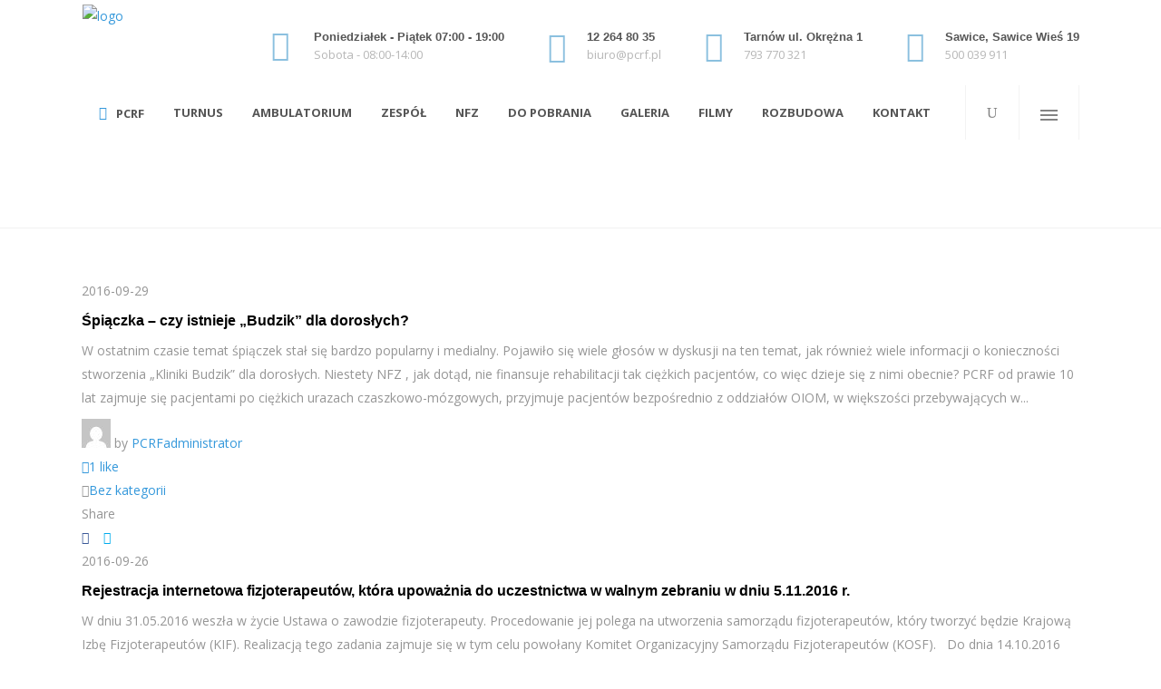

--- FILE ---
content_type: text/html; charset=UTF-8
request_url: https://pcrf.pl/2016/09/
body_size: 21141
content:
<!DOCTYPE html>
<html lang="pl-PL">
<head>
<meta name="viewport" content="width=device-width, initial-scale=1">
<meta name="google-site-verification" content="547j3mKdQQqPZ55_QFJZn8g-rMAXcGMphdpAKcJPSfU" />
    	        <meta charset="UTF-8"/>
        <link rel="pingback" href="https://pcrf.pl/xmlrpc.php"/>
                <meta name="viewport" content="width=device-width,initial-scale=1,user-scalable=no">
        
	<script type="application/javascript">var mkdCoreAjaxUrl = "https://pcrf.pl/wp-admin/admin-ajax.php"</script><script type="application/javascript">var MikadoAjaxUrl = "https://pcrf.pl/wp-admin/admin-ajax.php"</script><meta name='robots' content='noindex, follow' />

	<!-- This site is optimized with the Yoast SEO plugin v26.6 - https://yoast.com/wordpress/plugins/seo/ -->
	<title>wrzesień 2016 -</title>
	<meta property="og:locale" content="pl_PL" />
	<meta property="og:type" content="website" />
	<meta property="og:title" content="wrzesień 2016 -" />
	<meta property="og:url" content="https://pcrf.pl/2016/09/" />
	<meta name="twitter:card" content="summary_large_image" />
	<script type="application/ld+json" class="yoast-schema-graph">{"@context":"https://schema.org","@graph":[{"@type":"CollectionPage","@id":"https://pcrf.pl/2016/09/","url":"https://pcrf.pl/2016/09/","name":"wrzesień 2016 -","isPartOf":{"@id":"https://pcrf.pl/#website"},"breadcrumb":{"@id":"https://pcrf.pl/2016/09/#breadcrumb"},"inLanguage":"pl-PL"},{"@type":"BreadcrumbList","@id":"https://pcrf.pl/2016/09/#breadcrumb","itemListElement":[{"@type":"ListItem","position":1,"name":"Strona główna","item":"https://pcrf.pl/"},{"@type":"ListItem","position":2,"name":"Archiwum dla wrzesień 2016"}]},{"@type":"WebSite","@id":"https://pcrf.pl/#website","url":"https://pcrf.pl/","name":"Polskie Centrum Rehabilitacji Funkcjonalnej VOTUM","description":"","publisher":{"@id":"https://pcrf.pl/#organization"},"potentialAction":[{"@type":"SearchAction","target":{"@type":"EntryPoint","urlTemplate":"https://pcrf.pl/?s={search_term_string}"},"query-input":{"@type":"PropertyValueSpecification","valueRequired":true,"valueName":"search_term_string"}}],"inLanguage":"pl-PL"},{"@type":"Organization","@id":"https://pcrf.pl/#organization","name":"Polskie Centrum Rehabilitacji Funkcjonalnej VOTUM","url":"https://pcrf.pl/","logo":{"@type":"ImageObject","inLanguage":"pl-PL","@id":"https://pcrf.pl/#/schema/logo/image/","url":"https://pcrf.pl/wp-content/uploads/2022/05/Polskie-Centrum-Rehabilitacji-Funkcjonalnej-VOTUM.png","contentUrl":"https://pcrf.pl/wp-content/uploads/2022/05/Polskie-Centrum-Rehabilitacji-Funkcjonalnej-VOTUM.png","width":1950,"height":213,"caption":"Polskie Centrum Rehabilitacji Funkcjonalnej VOTUM"},"image":{"@id":"https://pcrf.pl/#/schema/logo/image/"},"sameAs":["https://www.facebook.com/PCRFVOTUM"]}]}</script>
	<!-- / Yoast SEO plugin. -->


<link rel='dns-prefetch' href='//fonts.googleapis.com' />
<link rel="alternate" type="application/rss+xml" title=" &raquo; Kanał z wpisami" href="https://pcrf.pl/feed/" />
<link rel="alternate" type="application/rss+xml" title=" &raquo; Kanał z komentarzami" href="https://pcrf.pl/comments/feed/" />
<style id='wp-img-auto-sizes-contain-inline-css' type='text/css'>
img:is([sizes=auto i],[sizes^="auto," i]){contain-intrinsic-size:3000px 1500px}
/*# sourceURL=wp-img-auto-sizes-contain-inline-css */
</style>
<style id='wp-emoji-styles-inline-css' type='text/css'>

	img.wp-smiley, img.emoji {
		display: inline !important;
		border: none !important;
		box-shadow: none !important;
		height: 1em !important;
		width: 1em !important;
		margin: 0 0.07em !important;
		vertical-align: -0.1em !important;
		background: none !important;
		padding: 0 !important;
	}
/*# sourceURL=wp-emoji-styles-inline-css */
</style>
<style id='wp-block-library-inline-css' type='text/css'>
:root{--wp-block-synced-color:#7a00df;--wp-block-synced-color--rgb:122,0,223;--wp-bound-block-color:var(--wp-block-synced-color);--wp-editor-canvas-background:#ddd;--wp-admin-theme-color:#007cba;--wp-admin-theme-color--rgb:0,124,186;--wp-admin-theme-color-darker-10:#006ba1;--wp-admin-theme-color-darker-10--rgb:0,107,160.5;--wp-admin-theme-color-darker-20:#005a87;--wp-admin-theme-color-darker-20--rgb:0,90,135;--wp-admin-border-width-focus:2px}@media (min-resolution:192dpi){:root{--wp-admin-border-width-focus:1.5px}}.wp-element-button{cursor:pointer}:root .has-very-light-gray-background-color{background-color:#eee}:root .has-very-dark-gray-background-color{background-color:#313131}:root .has-very-light-gray-color{color:#eee}:root .has-very-dark-gray-color{color:#313131}:root .has-vivid-green-cyan-to-vivid-cyan-blue-gradient-background{background:linear-gradient(135deg,#00d084,#0693e3)}:root .has-purple-crush-gradient-background{background:linear-gradient(135deg,#34e2e4,#4721fb 50%,#ab1dfe)}:root .has-hazy-dawn-gradient-background{background:linear-gradient(135deg,#faaca8,#dad0ec)}:root .has-subdued-olive-gradient-background{background:linear-gradient(135deg,#fafae1,#67a671)}:root .has-atomic-cream-gradient-background{background:linear-gradient(135deg,#fdd79a,#004a59)}:root .has-nightshade-gradient-background{background:linear-gradient(135deg,#330968,#31cdcf)}:root .has-midnight-gradient-background{background:linear-gradient(135deg,#020381,#2874fc)}:root{--wp--preset--font-size--normal:16px;--wp--preset--font-size--huge:42px}.has-regular-font-size{font-size:1em}.has-larger-font-size{font-size:2.625em}.has-normal-font-size{font-size:var(--wp--preset--font-size--normal)}.has-huge-font-size{font-size:var(--wp--preset--font-size--huge)}.has-text-align-center{text-align:center}.has-text-align-left{text-align:left}.has-text-align-right{text-align:right}.has-fit-text{white-space:nowrap!important}#end-resizable-editor-section{display:none}.aligncenter{clear:both}.items-justified-left{justify-content:flex-start}.items-justified-center{justify-content:center}.items-justified-right{justify-content:flex-end}.items-justified-space-between{justify-content:space-between}.screen-reader-text{border:0;clip-path:inset(50%);height:1px;margin:-1px;overflow:hidden;padding:0;position:absolute;width:1px;word-wrap:normal!important}.screen-reader-text:focus{background-color:#ddd;clip-path:none;color:#444;display:block;font-size:1em;height:auto;left:5px;line-height:normal;padding:15px 23px 14px;text-decoration:none;top:5px;width:auto;z-index:100000}html :where(.has-border-color){border-style:solid}html :where([style*=border-top-color]){border-top-style:solid}html :where([style*=border-right-color]){border-right-style:solid}html :where([style*=border-bottom-color]){border-bottom-style:solid}html :where([style*=border-left-color]){border-left-style:solid}html :where([style*=border-width]){border-style:solid}html :where([style*=border-top-width]){border-top-style:solid}html :where([style*=border-right-width]){border-right-style:solid}html :where([style*=border-bottom-width]){border-bottom-style:solid}html :where([style*=border-left-width]){border-left-style:solid}html :where(img[class*=wp-image-]){height:auto;max-width:100%}:where(figure){margin:0 0 1em}html :where(.is-position-sticky){--wp-admin--admin-bar--position-offset:var(--wp-admin--admin-bar--height,0px)}@media screen and (max-width:600px){html :where(.is-position-sticky){--wp-admin--admin-bar--position-offset:0px}}

/*# sourceURL=wp-block-library-inline-css */
</style><style id='global-styles-inline-css' type='text/css'>
:root{--wp--preset--aspect-ratio--square: 1;--wp--preset--aspect-ratio--4-3: 4/3;--wp--preset--aspect-ratio--3-4: 3/4;--wp--preset--aspect-ratio--3-2: 3/2;--wp--preset--aspect-ratio--2-3: 2/3;--wp--preset--aspect-ratio--16-9: 16/9;--wp--preset--aspect-ratio--9-16: 9/16;--wp--preset--color--black: #000000;--wp--preset--color--cyan-bluish-gray: #abb8c3;--wp--preset--color--white: #ffffff;--wp--preset--color--pale-pink: #f78da7;--wp--preset--color--vivid-red: #cf2e2e;--wp--preset--color--luminous-vivid-orange: #ff6900;--wp--preset--color--luminous-vivid-amber: #fcb900;--wp--preset--color--light-green-cyan: #7bdcb5;--wp--preset--color--vivid-green-cyan: #00d084;--wp--preset--color--pale-cyan-blue: #8ed1fc;--wp--preset--color--vivid-cyan-blue: #0693e3;--wp--preset--color--vivid-purple: #9b51e0;--wp--preset--gradient--vivid-cyan-blue-to-vivid-purple: linear-gradient(135deg,rgb(6,147,227) 0%,rgb(155,81,224) 100%);--wp--preset--gradient--light-green-cyan-to-vivid-green-cyan: linear-gradient(135deg,rgb(122,220,180) 0%,rgb(0,208,130) 100%);--wp--preset--gradient--luminous-vivid-amber-to-luminous-vivid-orange: linear-gradient(135deg,rgb(252,185,0) 0%,rgb(255,105,0) 100%);--wp--preset--gradient--luminous-vivid-orange-to-vivid-red: linear-gradient(135deg,rgb(255,105,0) 0%,rgb(207,46,46) 100%);--wp--preset--gradient--very-light-gray-to-cyan-bluish-gray: linear-gradient(135deg,rgb(238,238,238) 0%,rgb(169,184,195) 100%);--wp--preset--gradient--cool-to-warm-spectrum: linear-gradient(135deg,rgb(74,234,220) 0%,rgb(151,120,209) 20%,rgb(207,42,186) 40%,rgb(238,44,130) 60%,rgb(251,105,98) 80%,rgb(254,248,76) 100%);--wp--preset--gradient--blush-light-purple: linear-gradient(135deg,rgb(255,206,236) 0%,rgb(152,150,240) 100%);--wp--preset--gradient--blush-bordeaux: linear-gradient(135deg,rgb(254,205,165) 0%,rgb(254,45,45) 50%,rgb(107,0,62) 100%);--wp--preset--gradient--luminous-dusk: linear-gradient(135deg,rgb(255,203,112) 0%,rgb(199,81,192) 50%,rgb(65,88,208) 100%);--wp--preset--gradient--pale-ocean: linear-gradient(135deg,rgb(255,245,203) 0%,rgb(182,227,212) 50%,rgb(51,167,181) 100%);--wp--preset--gradient--electric-grass: linear-gradient(135deg,rgb(202,248,128) 0%,rgb(113,206,126) 100%);--wp--preset--gradient--midnight: linear-gradient(135deg,rgb(2,3,129) 0%,rgb(40,116,252) 100%);--wp--preset--font-size--small: 13px;--wp--preset--font-size--medium: 20px;--wp--preset--font-size--large: 36px;--wp--preset--font-size--x-large: 42px;--wp--preset--spacing--20: 0.44rem;--wp--preset--spacing--30: 0.67rem;--wp--preset--spacing--40: 1rem;--wp--preset--spacing--50: 1.5rem;--wp--preset--spacing--60: 2.25rem;--wp--preset--spacing--70: 3.38rem;--wp--preset--spacing--80: 5.06rem;--wp--preset--shadow--natural: 6px 6px 9px rgba(0, 0, 0, 0.2);--wp--preset--shadow--deep: 12px 12px 50px rgba(0, 0, 0, 0.4);--wp--preset--shadow--sharp: 6px 6px 0px rgba(0, 0, 0, 0.2);--wp--preset--shadow--outlined: 6px 6px 0px -3px rgb(255, 255, 255), 6px 6px rgb(0, 0, 0);--wp--preset--shadow--crisp: 6px 6px 0px rgb(0, 0, 0);}:where(.is-layout-flex){gap: 0.5em;}:where(.is-layout-grid){gap: 0.5em;}body .is-layout-flex{display: flex;}.is-layout-flex{flex-wrap: wrap;align-items: center;}.is-layout-flex > :is(*, div){margin: 0;}body .is-layout-grid{display: grid;}.is-layout-grid > :is(*, div){margin: 0;}:where(.wp-block-columns.is-layout-flex){gap: 2em;}:where(.wp-block-columns.is-layout-grid){gap: 2em;}:where(.wp-block-post-template.is-layout-flex){gap: 1.25em;}:where(.wp-block-post-template.is-layout-grid){gap: 1.25em;}.has-black-color{color: var(--wp--preset--color--black) !important;}.has-cyan-bluish-gray-color{color: var(--wp--preset--color--cyan-bluish-gray) !important;}.has-white-color{color: var(--wp--preset--color--white) !important;}.has-pale-pink-color{color: var(--wp--preset--color--pale-pink) !important;}.has-vivid-red-color{color: var(--wp--preset--color--vivid-red) !important;}.has-luminous-vivid-orange-color{color: var(--wp--preset--color--luminous-vivid-orange) !important;}.has-luminous-vivid-amber-color{color: var(--wp--preset--color--luminous-vivid-amber) !important;}.has-light-green-cyan-color{color: var(--wp--preset--color--light-green-cyan) !important;}.has-vivid-green-cyan-color{color: var(--wp--preset--color--vivid-green-cyan) !important;}.has-pale-cyan-blue-color{color: var(--wp--preset--color--pale-cyan-blue) !important;}.has-vivid-cyan-blue-color{color: var(--wp--preset--color--vivid-cyan-blue) !important;}.has-vivid-purple-color{color: var(--wp--preset--color--vivid-purple) !important;}.has-black-background-color{background-color: var(--wp--preset--color--black) !important;}.has-cyan-bluish-gray-background-color{background-color: var(--wp--preset--color--cyan-bluish-gray) !important;}.has-white-background-color{background-color: var(--wp--preset--color--white) !important;}.has-pale-pink-background-color{background-color: var(--wp--preset--color--pale-pink) !important;}.has-vivid-red-background-color{background-color: var(--wp--preset--color--vivid-red) !important;}.has-luminous-vivid-orange-background-color{background-color: var(--wp--preset--color--luminous-vivid-orange) !important;}.has-luminous-vivid-amber-background-color{background-color: var(--wp--preset--color--luminous-vivid-amber) !important;}.has-light-green-cyan-background-color{background-color: var(--wp--preset--color--light-green-cyan) !important;}.has-vivid-green-cyan-background-color{background-color: var(--wp--preset--color--vivid-green-cyan) !important;}.has-pale-cyan-blue-background-color{background-color: var(--wp--preset--color--pale-cyan-blue) !important;}.has-vivid-cyan-blue-background-color{background-color: var(--wp--preset--color--vivid-cyan-blue) !important;}.has-vivid-purple-background-color{background-color: var(--wp--preset--color--vivid-purple) !important;}.has-black-border-color{border-color: var(--wp--preset--color--black) !important;}.has-cyan-bluish-gray-border-color{border-color: var(--wp--preset--color--cyan-bluish-gray) !important;}.has-white-border-color{border-color: var(--wp--preset--color--white) !important;}.has-pale-pink-border-color{border-color: var(--wp--preset--color--pale-pink) !important;}.has-vivid-red-border-color{border-color: var(--wp--preset--color--vivid-red) !important;}.has-luminous-vivid-orange-border-color{border-color: var(--wp--preset--color--luminous-vivid-orange) !important;}.has-luminous-vivid-amber-border-color{border-color: var(--wp--preset--color--luminous-vivid-amber) !important;}.has-light-green-cyan-border-color{border-color: var(--wp--preset--color--light-green-cyan) !important;}.has-vivid-green-cyan-border-color{border-color: var(--wp--preset--color--vivid-green-cyan) !important;}.has-pale-cyan-blue-border-color{border-color: var(--wp--preset--color--pale-cyan-blue) !important;}.has-vivid-cyan-blue-border-color{border-color: var(--wp--preset--color--vivid-cyan-blue) !important;}.has-vivid-purple-border-color{border-color: var(--wp--preset--color--vivid-purple) !important;}.has-vivid-cyan-blue-to-vivid-purple-gradient-background{background: var(--wp--preset--gradient--vivid-cyan-blue-to-vivid-purple) !important;}.has-light-green-cyan-to-vivid-green-cyan-gradient-background{background: var(--wp--preset--gradient--light-green-cyan-to-vivid-green-cyan) !important;}.has-luminous-vivid-amber-to-luminous-vivid-orange-gradient-background{background: var(--wp--preset--gradient--luminous-vivid-amber-to-luminous-vivid-orange) !important;}.has-luminous-vivid-orange-to-vivid-red-gradient-background{background: var(--wp--preset--gradient--luminous-vivid-orange-to-vivid-red) !important;}.has-very-light-gray-to-cyan-bluish-gray-gradient-background{background: var(--wp--preset--gradient--very-light-gray-to-cyan-bluish-gray) !important;}.has-cool-to-warm-spectrum-gradient-background{background: var(--wp--preset--gradient--cool-to-warm-spectrum) !important;}.has-blush-light-purple-gradient-background{background: var(--wp--preset--gradient--blush-light-purple) !important;}.has-blush-bordeaux-gradient-background{background: var(--wp--preset--gradient--blush-bordeaux) !important;}.has-luminous-dusk-gradient-background{background: var(--wp--preset--gradient--luminous-dusk) !important;}.has-pale-ocean-gradient-background{background: var(--wp--preset--gradient--pale-ocean) !important;}.has-electric-grass-gradient-background{background: var(--wp--preset--gradient--electric-grass) !important;}.has-midnight-gradient-background{background: var(--wp--preset--gradient--midnight) !important;}.has-small-font-size{font-size: var(--wp--preset--font-size--small) !important;}.has-medium-font-size{font-size: var(--wp--preset--font-size--medium) !important;}.has-large-font-size{font-size: var(--wp--preset--font-size--large) !important;}.has-x-large-font-size{font-size: var(--wp--preset--font-size--x-large) !important;}
/*# sourceURL=global-styles-inline-css */
</style>

<style id='classic-theme-styles-inline-css' type='text/css'>
/*! This file is auto-generated */
.wp-block-button__link{color:#fff;background-color:#32373c;border-radius:9999px;box-shadow:none;text-decoration:none;padding:calc(.667em + 2px) calc(1.333em + 2px);font-size:1.125em}.wp-block-file__button{background:#32373c;color:#fff;text-decoration:none}
/*# sourceURL=/wp-includes/css/classic-themes.min.css */
</style>
<link rel='stylesheet' id='contact-form-7-css' href='https://pcrf.pl/wp-content/plugins/contact-form-7/includes/css/styles.css?ver=6.1.4' type='text/css' media='all' />
<link rel='stylesheet' id='cookie-notice-front-css' href='https://pcrf.pl/wp-content/plugins/cookie-notice/css/front.min.css?ver=2.5.11' type='text/css' media='all' />
<link rel='stylesheet' id='medigroup-mikado-default-style-css' href='https://pcrf.pl/wp-content/themes/medigroup/style.css?ver=2.0' type='text/css' media='all' />
<link rel='stylesheet' id='medigroup-mikado-modules-plugins-css' href='https://pcrf.pl/wp-content/themes/medigroup/assets/css/plugins.min.css?ver=2.0' type='text/css' media='all' />
<link rel='stylesheet' id='mediaelement-css' href='https://pcrf.pl/wp-includes/js/mediaelement/mediaelementplayer-legacy.min.css?ver=4.2.17' type='text/css' media='all' />
<link rel='stylesheet' id='wp-mediaelement-css' href='https://pcrf.pl/wp-includes/js/mediaelement/wp-mediaelement.min.css?ver=6.9' type='text/css' media='all' />
<link rel='stylesheet' id='medigroup-mikado-modules-css' href='https://pcrf.pl/wp-content/themes/medigroup/assets/css/modules.min.css?ver=2.0' type='text/css' media='all' />
<style id='medigroup-mikado-modules-inline-css' type='text/css'>
.mkd-extra-wh .mkd-working-hours-holder .mkd-wh-text-holder {
	margin-bottom: 23px;
}

.mkd-extra-wh .mkd-working-hours-holder .mkd-wh-item {
    padding: 17px 2px;
}

.mkd-extra-wh .mkd-working-hours-holder .mkd-wh-item:last-child {
	padding-bottom: 10px; 
}

body:not(.page-id-3285) .mkd-smooth-transition-loader {
        display:none;
}

.page-id-1740 .mkd-content {
       background-color: #f7f7f7;
}

.page-id-1740 .mkd-title {
       z-index: 0;
       background-color: transparent;
}

.page-id-1740 .mkd-timetable-row .wpb_wrapper {
       position: relative;
}

.page-id-1740 .mkd-timetable-row .events_categories_filter {
       position: absolute;
       top: -116px;
       right: 0;
}
/*# sourceURL=medigroup-mikado-modules-inline-css */
</style>
<link rel='stylesheet' id='medigroup-mikado-font_awesome-css' href='https://pcrf.pl/wp-content/themes/medigroup/assets/css/font-awesome/css/font-awesome.min.css?ver=2.0' type='text/css' media='all' />
<link rel='stylesheet' id='medigroup-mikado-font_elegant-css' href='https://pcrf.pl/wp-content/themes/medigroup/assets/css/elegant-icons/style.min.css?ver=2.0' type='text/css' media='all' />
<link rel='stylesheet' id='medigroup-mikado-ion_icons-css' href='https://pcrf.pl/wp-content/themes/medigroup/assets/css/ion-icons/css/ionicons.min.css?ver=2.0' type='text/css' media='all' />
<link rel='stylesheet' id='medigroup-mikado-linea_icons-css' href='https://pcrf.pl/wp-content/themes/medigroup/assets/css/linea-icons/style.css?ver=2.0' type='text/css' media='all' />
<link rel='stylesheet' id='medigroup-mikado-linear_icons-css' href='https://pcrf.pl/wp-content/themes/medigroup/assets/css/linear-icons/style.css?ver=2.0' type='text/css' media='all' />
<link rel='stylesheet' id='medigroup-mikado-simple_line_icons-css' href='https://pcrf.pl/wp-content/themes/medigroup/assets/css/simple-line-icons/simple-line-icons.css?ver=2.0' type='text/css' media='all' />
<link rel='stylesheet' id='medigroup-mikado-dripicons-css' href='https://pcrf.pl/wp-content/themes/medigroup/assets/css/dripicons/dripicons.css?ver=2.0' type='text/css' media='all' />
<link rel='stylesheet' id='medigroup-mikado-blog-css' href='https://pcrf.pl/wp-content/themes/medigroup/assets/css/blog.min.css?ver=2.0' type='text/css' media='all' />
<link rel='stylesheet' id='medigroup-mikado-modules_responsive-css' href='https://pcrf.pl/wp-content/themes/medigroup/assets/css/modules-responsive.min.css?ver=2.0' type='text/css' media='all' />
<link rel='stylesheet' id='medigroup-mikado-blog-responsive-css' href='https://pcrf.pl/wp-content/themes/medigroup/assets/css/blog-responsive.min.css?ver=2.0' type='text/css' media='all' />
<link rel='stylesheet' id='medigroup-mikado-style-dynamic-responsive-css' href='https://pcrf.pl/wp-content/themes/medigroup/assets/css/style_dynamic_responsive.css?ver=2.0' type='text/css' media='all' />
<link rel='stylesheet' id='medigroup-mikado-style-dynamic-css' href='https://pcrf.pl/wp-content/themes/medigroup/assets/css/style_dynamic.css?ver=2.0' type='text/css' media='all' />
<style id='medigroup-mikado-style-dynamic-inline-css' type='text/css'>
       
/*# sourceURL=medigroup-mikado-style-dynamic-inline-css */
</style>
<link rel='stylesheet' id='js_composer_front-css' href='https://pcrf.pl/wp-content/plugins/js_composer/assets/css/js_composer.min.css?ver=6.7.0' type='text/css' media='all' />
<link rel='stylesheet' id='medigroup-mikado-google-fonts-css' href='https://fonts.googleapis.com/css?family=Open+Sans%3A100%2C300%2C400%2C500%2C600%2C700&#038;subset=latin-ext&#038;ver=1.0.0' type='text/css' media='all' />
<script type="text/javascript" src="https://pcrf.pl/wp-includes/js/jquery/jquery.min.js?ver=3.7.1" id="jquery-core-js"></script>
<script type="text/javascript" src="https://pcrf.pl/wp-includes/js/jquery/jquery-migrate.min.js?ver=3.4.1" id="jquery-migrate-js"></script>
<script type="text/javascript" src="https://pcrf.pl/wp-content/themes/medigroup/assets/js/ScrollToPlugin.min.js?ver=6.9" id="scrollto-js"></script>
<script type="text/javascript" id="cookie-notice-front-js-before">
/* <![CDATA[ */
var cnArgs = {"ajaxUrl":"https:\/\/pcrf.pl\/wp-admin\/admin-ajax.php","nonce":"527608b2df","hideEffect":"fade","position":"bottom","onScroll":false,"onScrollOffset":100,"onClick":false,"cookieName":"cookie_notice_accepted","cookieTime":2592000,"cookieTimeRejected":2592000,"globalCookie":false,"redirection":false,"cache":false,"revokeCookies":false,"revokeCookiesOpt":"automatic"};

//# sourceURL=cookie-notice-front-js-before
/* ]]> */
</script>
<script type="text/javascript" src="https://pcrf.pl/wp-content/plugins/cookie-notice/js/front.min.js?ver=2.5.11" id="cookie-notice-front-js"></script>
<link rel="https://api.w.org/" href="https://pcrf.pl/wp-json/" /><link rel="EditURI" type="application/rsd+xml" title="RSD" href="https://pcrf.pl/xmlrpc.php?rsd" />
<meta name="generator" content="WordPress 6.9" />
<meta name="generator" content="Powered by WPBakery Page Builder - drag and drop page builder for WordPress."/>
<meta name="generator" content="Powered by Slider Revolution 6.5.8 - responsive, Mobile-Friendly Slider Plugin for WordPress with comfortable drag and drop interface." />
<link rel="icon" href="https://pcrf.pl/wp-content/uploads/2019/09/cropped-wstep-32x32.jpg" sizes="32x32" />
<link rel="icon" href="https://pcrf.pl/wp-content/uploads/2019/09/cropped-wstep-192x192.jpg" sizes="192x192" />
<link rel="apple-touch-icon" href="https://pcrf.pl/wp-content/uploads/2019/09/cropped-wstep-180x180.jpg" />
<meta name="msapplication-TileImage" content="https://pcrf.pl/wp-content/uploads/2019/09/cropped-wstep-270x270.jpg" />
<script type="text/javascript">function setREVStartSize(e){
			//window.requestAnimationFrame(function() {				 
				window.RSIW = window.RSIW===undefined ? window.innerWidth : window.RSIW;	
				window.RSIH = window.RSIH===undefined ? window.innerHeight : window.RSIH;	
				try {								
					var pw = document.getElementById(e.c).parentNode.offsetWidth,
						newh;
					pw = pw===0 || isNaN(pw) ? window.RSIW : pw;
					e.tabw = e.tabw===undefined ? 0 : parseInt(e.tabw);
					e.thumbw = e.thumbw===undefined ? 0 : parseInt(e.thumbw);
					e.tabh = e.tabh===undefined ? 0 : parseInt(e.tabh);
					e.thumbh = e.thumbh===undefined ? 0 : parseInt(e.thumbh);
					e.tabhide = e.tabhide===undefined ? 0 : parseInt(e.tabhide);
					e.thumbhide = e.thumbhide===undefined ? 0 : parseInt(e.thumbhide);
					e.mh = e.mh===undefined || e.mh=="" || e.mh==="auto" ? 0 : parseInt(e.mh,0);		
					if(e.layout==="fullscreen" || e.l==="fullscreen") 						
						newh = Math.max(e.mh,window.RSIH);					
					else{					
						e.gw = Array.isArray(e.gw) ? e.gw : [e.gw];
						for (var i in e.rl) if (e.gw[i]===undefined || e.gw[i]===0) e.gw[i] = e.gw[i-1];					
						e.gh = e.el===undefined || e.el==="" || (Array.isArray(e.el) && e.el.length==0)? e.gh : e.el;
						e.gh = Array.isArray(e.gh) ? e.gh : [e.gh];
						for (var i in e.rl) if (e.gh[i]===undefined || e.gh[i]===0) e.gh[i] = e.gh[i-1];
											
						var nl = new Array(e.rl.length),
							ix = 0,						
							sl;					
						e.tabw = e.tabhide>=pw ? 0 : e.tabw;
						e.thumbw = e.thumbhide>=pw ? 0 : e.thumbw;
						e.tabh = e.tabhide>=pw ? 0 : e.tabh;
						e.thumbh = e.thumbhide>=pw ? 0 : e.thumbh;					
						for (var i in e.rl) nl[i] = e.rl[i]<window.RSIW ? 0 : e.rl[i];
						sl = nl[0];									
						for (var i in nl) if (sl>nl[i] && nl[i]>0) { sl = nl[i]; ix=i;}															
						var m = pw>(e.gw[ix]+e.tabw+e.thumbw) ? 1 : (pw-(e.tabw+e.thumbw)) / (e.gw[ix]);					
						newh =  (e.gh[ix] * m) + (e.tabh + e.thumbh);
					}
					var el = document.getElementById(e.c);
					if (el!==null && el) el.style.height = newh+"px";					
					el = document.getElementById(e.c+"_wrapper");
					if (el!==null && el) {
						el.style.height = newh+"px";
						el.style.display = "block";
					}
				} catch(e){
					console.log("Failure at Presize of Slider:" + e)
				}					   
			//});
		  };</script>
		<style type="text/css" id="wp-custom-css">
			body > div.mkd-wrapper > div.mkd-wrapper-inner > footer > div > div.mkd-footer-top-holder > div > div > div > div > div:nth-child(4){
	padding-top:25px;
}

.mkd-drop-down .second .inner ul li a {
  color: #a8a3a3
  font-size: 16px;
  font-weight: 400;
}
.mkd-title .mkd-title-holder .mkd-container {
	background-color: #e1ebf2;

}
img.wp-image-3807{
	margin-right: 200px;
	margin-top: -12px;
	margin-bottom: -20px;
}
.mkd-blog-list{
	margin-bottom: -200px;
}
.mkd-card-slider .mkd-card .mkd-card-text-holder h5 {
  margin-top: 20px;
  margin-bottom: 22px;
  text-transform: uppercase;
	
}

element {
  height: 172.9px;
}

h5 {
  font-size: 13px;
  font-weight: 600;
  margin-top: 10px;
  margin-bottom: 10px;
  color: #373737;
  text-transform: uppercase;
	padding-top: 20px;
}

div.mkd-card-text-holder {
	margin-top: 10px;
	height: 160.9px;

}
.mkd-container{
	margin-top: 50px;
}
element {
  color: #fff;
}
.mkd-title .mkd-title-holder h1 {
  color: #ffff;
  font-size: 16px;
}
.mkd-title .mkd-title-holder .mkd-container {
    background-color: #ffff;
}

.mkd-accordion-holder.mkd-boxed .mkd-title-holder.ui-state-active, .mkd-accordion-holder.mkd-boxed .mkd-title-holder.ui-state-hover {
    color: #fff;
    background-color: #C0C0C0;
    border-color: #C0C0C0;
}
.mkd-accordion-holder .mkd-title-holder .mkd-tab-title {
    color: #000000;
    line-height: 20px;
    font-weight: 600;
    padding: 15px 0;
    position: stic;
    display: table;
    table-layout: fixed;
    height: 80%;
    width: 80%;
}
.mkd-team .mkd-team-info .mkd-team-position {
    text-transform: uppercase;
    color: #000000;
    font-weight: 500;
}
.mkd-accordion-holder.mkd-boxed .mkd-title-holder {
    border-bottom: 0;
    text-align: center;
    background-color: #f6f6f5;
    -webkit-transition: background-color .15sease-out, border-color .15sease-out;
    -moz-transition: background-color .15s ease-out, border-color .15s ease-out;
    transition: background-color .15sease-out, border-color .15sease-out;
}

h6 {
    color: #000000;
    font-family: Arial;
    font-size: 14px;
}
.mkd-content .mkd-content-inner>.mkd-container>.mkd-container-inner, .mkd-content .mkd-content-inner>.mkd-full-width>.mkd-full-width-inner {
    padding: px 0;
}
.mkd-content .mkd-content-inner>.mkd-container>.mkd-container-inner, .mkd-content .mkd-content-inner>.mkd-full-width>.mkd-full-width-inner {
    padding: 6px 0;
}
@media screen and (max-width: 768px) {
  body {
    font-size: 16px; /* Dostosowanie czcionki */
  }
  .container {
    width: 100%; /* Pełna szerokość na małych ekranach */
    padding: 10px;
  }
  img {
    max-width: 100%;
    height: auto;
  }
  nav {
    display: block; /* Poprawa menu nawigacyjnego */
  }
}
h3 {
    color: #000000;
    font-family: Arial;
    font-size: 16px;
    text-transform: none;
    font-style: normal;
}
@media (max-width: 768px) {
  .sidebar {
    display: none;
  }
  .menu {
    display: none;
  }
  .hamburger {
    display: block;
  }
}
/* Desktop */
.main {
  display: flex;
}
.content {
  flex: 3;
}
.sidebar {
  flex: 1;
}

/* Mobile */
@media (max-width: 768px) {
  .main {
    flex-direction: column;
  }
  .sidebar {
    order: 2;
  }
  .content {
    order: 1;
  }
}
.container {
  max-width: 1200px;
  width: 90%;
  margin: 0 auto;
}
		</style>
		<noscript><style> .wpb_animate_when_almost_visible { opacity: 1; }</style></noscript><link rel='stylesheet' id='rs-plugin-settings-css' href='https://pcrf.pl/wp-content/plugins/revslider/public/assets/css/rs6.css?ver=6.5.8' type='text/css' media='all' />
<style id='rs-plugin-settings-inline-css' type='text/css'>
.tp-caption a{color:#fff;text-shadow:none;-webkit-transition:all 0.2s ease-out;-moz-transition:all 0.2s ease-out;-o-transition:all 0.2s ease-out;-ms-transition:all 0.2s ease-out}.tp-caption a:hover{color:#ffa902}
/*# sourceURL=rs-plugin-settings-inline-css */
</style>
</head>

<body class="archive date wp-custom-logo wp-theme-medigroup cookies-not-set mkd-core-1.5 medigroup-ver-2.0 mkd-smooth-scroll mkd-smooth-page-transitions mkd-mimic-ajax mkd-grid-1300 mkd-blog-installed mkd-header-type1 mkd-no-behavior mkd-default-mobile-header mkd-sticky-up-mobile-header mkd-dropdown-default mkd-header-minimal-in-grid-border-disable mkd-search-dropdown mkd-side-menu-slide-from-right wpb-js-composer js-comp-ver-6.7.0 vc_responsive">
<section class="mkd-side-menu right">
		<div class="mkd-close-side-menu-holder">
		<div class="mkd-close-side-menu-holder-inner">
			<a href="#" target="_self" class="mkd-close-side-menu">
				<span aria-hidden="true" class="icon_close"></span>
			</a>
		</div>
	</div>
	<div id="text-10" class="widget mkd-sidearea widget_text">			<div class="textwidget"><a href="https://pcrf.pl/wp-content/uploads/2022/05/logo_pcrf.png">
<img src="https://pcrf.pl/wp-content/uploads/2022/05/logo_pcrf.png" alt="a" />
</a>

<p style= "color: #959595;margin-top:15px;">Polskie Centrum Rehabilitacji Funkcjonalnej VOTUM</p>

<p style= "color: #555555; font-weight: 400;margin-top:30px;">Tel.: 12 264 80 35<br/></p>

Adres: ul. Golikówka 6, 30-723 Kraków</p></div>
		</div>
		<div id="mkd_social_icon_widget-2" class="widget mkd-sidearea widget_mkd_social_icon_widget">
		<a class="mkd-social-icon-widget-holder" data-hover-color="#a5b4c3" style="color: #738495;font-size: 14px;margin: 0 10px 0 0" href="https://www.facebook.com/PCRFVOTUM" target="_blank">
			<span class="mkd-social-icon-widget social_facebook"></span>		</a>

		</div>		
		<div id="mkd_social_icon_widget-4" class="widget mkd-sidearea widget_mkd_social_icon_widget">
		<a class="mkd-social-icon-widget-holder" data-hover-color="#a5b4c3" style="color: #738495;font-size: 14px;margin: 0 10px 0 0" href="https://www.instagram.com/pcrf_krakow_sawice/" target="_blank">
			<span class="mkd-social-icon-widget social_instagram"></span>		</a>

		</div>		
		<div id="recent-posts-2" class="widget mkd-sidearea widget_recent_entries">
		<h4 class="mkd-sidearea-widget-title">Ostatnie wpisy</h4>
		<ul>
											<li>
					<a href="https://pcrf.pl/zyczenia-swiateczne-4/">Życzenia Świąteczne</a>
											<span class="post-date">2025-12-05</span>
									</li>
											<li>
					<a href="https://pcrf.pl/udar-mozgu/">Udar mózgu – Jak rozpoznać udar i co robić?</a>
											<span class="post-date">2025-10-29</span>
									</li>
					</ul>

		</div></section>

<div class="mkd-smooth-transition-loader mkd-mimic-ajax">
    <div class="mkd-st-loader">
        <div class="mkd-st-loader1">
            <div class="mkd-heartbeat-spinner"><svg version="1.1"  xmlns="http://www.w3.org/2000/svg" xmlns:xlink="http://www.w3.org/1999/xlink" x="0px" y="0px" viewBox="0 0 60 60" xml:space="preserve"><polyline class="mkd-heartbeat-animation" points="0,30 22,30 26,43 31,18 36,36 38,30 60,30"></polyline></svg><span class="mkd-heartbeat-shader"></span></div>        </div>
    </div>
</div>

<div class="mkd-wrapper">
    <div class="mkd-wrapper-inner">
	    
<header class="mkd-page-header">
	<div class="mkd-logo-area">
				<div class="mkd-grid">
									<div class="mkd-vertical-align-containers">
				<div class="mkd-position-left">
					<div class="mkd-position-left-inner">
						
	<div class="mkd-logo-wrapper">
		<a href="https://pcrf.pl/" style="height: 600px;">
			<img height="1200" width="1320" class="mkd-normal-logo" src="https://pcrf.pl/wp-content/uploads/2022/05/logo_pcrf.png" alt="logo"/>
							<img height="1200" width="1320" class="mkd-dark-logo" src="https://pcrf.pl/wp-content/uploads/2022/05/logo_pcrf.png" alt="dark logo"/>							<img height="1200" width="1320" class="mkd-light-logo" src="https://pcrf.pl/wp-content/uploads/2022/05/logo_pcrf.png" alt="light logo"/>		</a>
	</div>

					</div>
				</div>

				<div class="mkd-position-right">
					<div class="mkd-position-right-inner">
													<div id="text-5" class="widget widget_text mkd-right-from-logo-widget">			<div class="textwidget"><div class="mkd-iwt clearfix mkd-iwt-icon-left mkd-iwt-icon-tiny" >
	<div class="mkd-iwt-icon-holder">
					
	<span class="mkd-icon-shortcode normal"  data-hover-color="#8bc0df" data-color="#8bc0df">
        
			<i class="mkd-icon-linear-icon lnr lnr-clock mkd-icon-element" style="color: #8bc0df;font-size:34px;margin:10px 0 0 0" ></i>
			    </span>

				</div>
	<div class="mkd-iwt-content-holder" style="padding-left: 47px">
		<div class="mkd-iwt-title-holder">
			<h6 style="text-transform: none;font-weight: 600">Poniedziałek - Piątek 07:00 - 19:00</h6>
	</div>
	<div class="mkd-iwt-text-holder">
		<p style="color: #b7b7b7">Sobota - 08:00-14:00</p>

			</div>
</div>
</div>
</div>
		</div><div id="text-6" class="widget widget_text mkd-right-from-logo-widget">			<div class="textwidget"><div class="mkd-iwt clearfix mkd-iwt-icon-left mkd-iwt-icon-tiny" >
	<div class="mkd-iwt-icon-holder">
					
	<span class="mkd-icon-shortcode normal"  data-hover-color="#8bc0df" data-color="#8bc0df">
        
			<i class="mkd-icon-linear-icon lnr lnr-smartphone mkd-icon-element" style="color: #8bc0df;font-size:34px;margin:12px 0 0 0" ></i>
			    </span>

				</div>
	<div class="mkd-iwt-content-holder" style="padding-left: 43px">
		<div class="mkd-iwt-title-holder">
			<h6 style="text-transform: none;font-weight: 600">12 264 80 35</h6>
	</div>
	<div class="mkd-iwt-text-holder">
		<p style="color: #b7b7b7">biuro@pcrf.pl </p>

			</div>
</div>
</div>
</div>
		</div><div id="text-27" class="widget widget_text mkd-right-from-logo-widget">			<div class="textwidget"><div class="mkd-iwt clearfix mkd-iwt-icon-left mkd-iwt-icon-tiny" >
	<div class="mkd-iwt-icon-holder">
					
	<span class="mkd-icon-shortcode normal"  data-hover-color="#8bc0df" data-color="#8bc0df">
        
			<i class="mkd-icon-linear-icon lnr lnr-map-marker mkd-icon-element" style="color: #8bc0df;font-size:34px;margin:11px 0 0 0" ></i>
			    </span>

				</div>
	<div class="mkd-iwt-content-holder" style="padding-left: 43px">
		<div class="mkd-iwt-title-holder">
			<h6 style="text-transform: none;font-weight: 600">Tarnów ul. Okrężna 1</h6>
	</div>
	<div class="mkd-iwt-text-holder">
		<p style="color: #b7b7b7">793 770 321</p>

			</div>
</div>
</div>
</div>
		</div><div id="text-31" class="widget widget_text mkd-right-from-logo-widget">			<div class="textwidget"><div class="mkd-iwt clearfix mkd-iwt-icon-left mkd-iwt-icon-tiny" >
	<div class="mkd-iwt-icon-holder">
					
	<span class="mkd-icon-shortcode normal"  data-hover-color="#8bc0df" data-color="#8bc0df">
        
			<i class="mkd-icon-linear-icon lnr lnr-map-marker mkd-icon-element" style="color: #8bc0df;font-size:34px;margin:11px 0 0 0" ></i>
			    </span>

				</div>
	<div class="mkd-iwt-content-holder" style="padding-left: 43px">
		<div class="mkd-iwt-title-holder">
			<h6 style="text-transform: none;font-weight: 600">Sawice, Sawice Wieś 19</h6>
	</div>
	<div class="mkd-iwt-text-holder">
		<p style="color: #b7b7b7">500 039 911</p>

			</div>
</div>
</div>
</div>
		</div>											</div>
				</div>
			</div>
					</div>
		</div>
			<div class="mkd-menu-area">
						<div class="mkd-grid">
												<div class="mkd-vertical-align-containers">
					<div class="mkd-position-left">
						<div class="mkd-position-left-inner">
							
	<nav class="mkd-main-menu mkd-drop-down mkd-default-nav">
		<ul id="menu-menu" class="clearfix"><li id="nav-menu-item-5045" class="menu-item menu-item-type-post_type menu-item-object-page menu-item-home menu-item-has-children mkd-menu-item-with-icon  has_sub wide left_position"><a href="https://pcrf.pl/" class=""><span class="item_outer"><span class="item_inner"><span class="menu_icon_wrapper"><i class="menu_icon ion-android-home "></i></span><span class="item_text">PCRF</span></span><span class="plus"></span></span></a>
<div class="second " ><div class="inner"><ul>
	<li id="nav-menu-item-6239" class="menu-item menu-item-type-custom menu-item-object-custom menu-item-has-children sub"><a href="#" class=""><span class="item_outer"><span class="item_inner"><span class="item_text">O nas</span></span><span class="plus"></span><i class="q_menu_arrow mkd-icon-font-elegant arrow_carrot-right"></i></span></a>
	<ul>
		<li id="nav-menu-item-59" class="menu-item menu-item-type-post_type menu-item-object-page "><a href="https://pcrf.pl/pcrf/rehabilitacja-neurologiczna-i-ortopedyczne/" class=""><span class="item_outer"><span class="item_inner"><span class="item_text">Nasza misja</span></span><span class="plus"></span></span></a></li>
		<li id="nav-menu-item-34" class="menu-item menu-item-type-post_type menu-item-object-page "><a href="https://pcrf.pl/pcrf/struktura-pcrf/" class=""><span class="item_outer"><span class="item_inner"><span class="item_text">Struktura PCRF</span></span><span class="plus"></span></span></a></li>
		<li id="nav-menu-item-33" class="menu-item menu-item-type-post_type menu-item-object-page "><a href="https://pcrf.pl/pcrf/wladze/" class=""><span class="item_outer"><span class="item_inner"><span class="item_text">Władze</span></span><span class="plus"></span></span></a></li>
		<li id="nav-menu-item-58" class="menu-item menu-item-type-post_type menu-item-object-page "><a href="https://pcrf.pl/pcrf/grupa-kapitalowa/" class=""><span class="item_outer"><span class="item_inner"><span class="item_text">Grupa Kapitałowa</span></span><span class="plus"></span></span></a></li>
		<li id="nav-menu-item-2556" class="menu-item menu-item-type-post_type menu-item-object-page "><a href="https://pcrf.pl/dla-akcjonariuszy/" class=""><span class="item_outer"><span class="item_inner"><span class="item_text">Dla Akcjonariuszy</span></span><span class="plus"></span></span></a></li>
	</ul>
</li>
	<li id="nav-menu-item-6240" class="menu-item menu-item-type-custom menu-item-object-custom menu-item-has-children sub"><a href="#" class=""><span class="item_outer"><span class="item_inner"><span class="item_text">Polityka prywatności</span></span><span class="plus"></span><i class="q_menu_arrow mkd-icon-font-elegant arrow_carrot-right"></i></span></a>
	<ul>
		<li id="nav-menu-item-2110" class="menu-item menu-item-type-post_type menu-item-object-page "><a href="https://pcrf.pl/polityka-prywatnosci/" class=""><span class="item_outer"><span class="item_inner"><span class="item_text">Polityka prywatności</span></span><span class="plus"></span></span></a></li>
		<li id="nav-menu-item-2212" class="menu-item menu-item-type-custom menu-item-object-custom "><a href="https://pcrf.pl/wp-content/uploads/2024/04/PCRF-obowiazek-informacyjny-monitoring_pokojow_20240506.pdf" class=""><span class="item_outer"><span class="item_inner"><span class="item_text">RODO</span></span><span class="plus"></span></span></a></li>
		<li id="nav-menu-item-6208" class="menu-item menu-item-type-post_type menu-item-object-page "><a href="https://pcrf.pl/polityka-ochrony-dzieci/" class=""><span class="item_outer"><span class="item_inner"><span class="item_text">Polityka Ochrony Dzieci</span></span><span class="plus"></span></span></a></li>
	</ul>
</li>
	<li id="nav-menu-item-6241" class="menu-item menu-item-type-custom menu-item-object-custom menu-item-has-children sub"><a href="#" class=""><span class="item_outer"><span class="item_inner"><span class="item_text">Aktualności</span></span><span class="plus"></span><i class="q_menu_arrow mkd-icon-font-elegant arrow_carrot-right"></i></span></a>
	<ul>
		<li id="nav-menu-item-4858" class="menu-item menu-item-type-custom menu-item-object-custom "><a href="https://pcrf.pl/aktualnosci/" class=""><span class="item_outer"><span class="item_inner"><span class="item_text">Aktualności</span></span><span class="plus"></span></span></a></li>
	</ul>
</li>
</ul></div></div>
</li>
<li id="nav-menu-item-6232" class="menu-item menu-item-type-custom menu-item-object-custom menu-item-has-children  has_sub narrow"><a href="#" class=""><span class="item_outer"><span class="item_inner"><span class="item_text">Turnus</span></span><span class="plus"></span></span></a>
<div class="second " ><div class="inner"><ul>
	<li id="nav-menu-item-2947" class="menu-item menu-item-type-post_type menu-item-object-page "><a href="https://pcrf.pl/pcrf-krakow/" class=""><span class="item_outer"><span class="item_inner"><span class="item_text">PCRF Kraków</span></span><span class="plus"></span></span></a></li>
	<li id="nav-menu-item-6396" class="menu-item menu-item-type-post_type menu-item-object-page "><a href="https://pcrf.pl/pcrf-tarnow/" class=""><span class="item_outer"><span class="item_inner"><span class="item_text">PCRF Tarnów</span></span><span class="plus"></span></span></a></li>
	<li id="nav-menu-item-2945" class="menu-item menu-item-type-post_type menu-item-object-page "><a href="https://pcrf.pl/pcrf-sawice/" class=""><span class="item_outer"><span class="item_inner"><span class="item_text">PCRF Sawice</span></span><span class="plus"></span></span></a></li>
	<li id="nav-menu-item-5399" class="menu-item menu-item-type-post_type menu-item-object-page "><a href="https://pcrf.pl/pcrf-bydgoszcz/" class=""><span class="item_outer"><span class="item_inner"><span class="item_text">PCRF Bydgoszcz</span></span><span class="plus"></span></span></a></li>
</ul></div></div>
</li>
<li id="nav-menu-item-6247" class="menu-item menu-item-type-custom menu-item-object-custom menu-item-has-children  has_sub narrow"><a href="#" class=""><span class="item_outer"><span class="item_inner"><span class="item_text">Ambulatorium</span></span><span class="plus"></span></span></a>
<div class="second " ><div class="inner"><ul>
	<li id="nav-menu-item-339" class="menu-item menu-item-type-custom menu-item-object-custom menu-item-has-children sub"><a href="#" class=""><span class="item_outer"><span class="item_inner"><span class="item_text">PCRF Kraków</span></span><span class="plus"></span><i class="q_menu_arrow mkd-icon-font-elegant arrow_carrot-right"></i></span></a>
	<ul>
		<li id="nav-menu-item-99" class="menu-item menu-item-type-post_type menu-item-object-page "><a href="https://pcrf.pl/ambulatoryjne/fizjoterapia/" class=""><span class="item_outer"><span class="item_inner"><span class="item_text">Rehabilitacja</span></span><span class="plus"></span></span></a></li>
		<li id="nav-menu-item-100" class="menu-item menu-item-type-post_type menu-item-object-page "><a href="https://pcrf.pl/ambulatoryjne/konsultacje/" class=""><span class="item_outer"><span class="item_inner"><span class="item_text">Konsultacje</span></span><span class="plus"></span></span></a></li>
		<li id="nav-menu-item-4829" class="menu-item menu-item-type-post_type menu-item-object-page "><a href="https://pcrf.pl/cennik-uslug-01-07-2022/" class=""><span class="item_outer"><span class="item_inner"><span class="item_text">Cennik</span></span><span class="plus"></span></span></a></li>
		<li id="nav-menu-item-101" class="menu-item menu-item-type-post_type menu-item-object-page "><a href="https://pcrf.pl/ambulatoryjne/badania/" class=""><span class="item_outer"><span class="item_inner"><span class="item_text">Badania</span></span><span class="plus"></span></span></a></li>
		<li id="nav-menu-item-5657" class="menu-item menu-item-type-post_type menu-item-object-page mkd-menu-item-with-icon "><a href="https://pcrf.pl/rejestracja/" class=""><span class="item_outer"><span class="item_inner"><span class="menu_icon_wrapper"><i class="menu_icon icon_phone "></i></span><span class="item_text">Rejestracja</span></span><span class="plus"></span></span></a></li>
	</ul>
</li>
	<li id="nav-menu-item-6233" class="menu-item menu-item-type-custom menu-item-object-custom menu-item-has-children sub"><a href="#" class=""><span class="item_outer"><span class="item_inner"><span class="item_text">PCRF Tarnów</span></span><span class="plus"></span><i class="q_menu_arrow mkd-icon-font-elegant arrow_carrot-right"></i></span></a>
	<ul>
		<li id="nav-menu-item-5601" class="menu-item menu-item-type-post_type menu-item-object-page "><a href="https://pcrf.pl/rehabilitacja/" class=""><span class="item_outer"><span class="item_inner"><span class="item_text">Rehabilitacja</span></span><span class="plus"></span></span></a></li>
		<li id="nav-menu-item-6746" class="menu-item menu-item-type-post_type menu-item-object-page "><a href="https://pcrf.pl/cennik-tarnow/" class=""><span class="item_outer"><span class="item_inner"><span class="item_text">Cennik</span></span><span class="plus"></span></span></a></li>
		<li id="nav-menu-item-5615" class="menu-item menu-item-type-post_type menu-item-object-page "><a href="https://pcrf.pl/galeria/" class=""><span class="item_outer"><span class="item_inner"><span class="item_text">Galeria</span></span><span class="plus"></span></span></a></li>
		<li id="nav-menu-item-5617" class="menu-item menu-item-type-post_type menu-item-object-page mkd-menu-item-with-icon "><a href="https://pcrf.pl/kontakt-3/" class=""><span class="item_outer"><span class="item_inner"><span class="menu_icon_wrapper"><i class="menu_icon icon_phone "></i></span><span class="item_text">Rejestracja</span></span><span class="plus"></span></span></a></li>
	</ul>
</li>
</ul></div></div>
</li>
<li id="nav-menu-item-5117" class="menu-item menu-item-type-custom menu-item-object-custom menu-item-has-children  has_sub narrow"><a href="#" class=""><span class="item_outer"><span class="item_inner"><span class="item_text">Zespół</span></span><span class="plus"></span></span></a>
<div class="second " ><div class="inner"><ul>
	<li id="nav-menu-item-6242" class="menu-item menu-item-type-custom menu-item-object-custom menu-item-has-children sub"><a href="#" class=""><span class="item_outer"><span class="item_inner"><span class="item_text">Zespół PCRF Kraków</span></span><span class="plus"></span><i class="q_menu_arrow mkd-icon-font-elegant arrow_carrot-right"></i></span></a>
	<ul>
		<li id="nav-menu-item-5121" class="menu-item menu-item-type-post_type menu-item-object-page "><a href="https://pcrf.pl/fizjoterapeuci/" class=""><span class="item_outer"><span class="item_inner"><span class="item_text">Fizjoterapeuci</span></span><span class="plus"></span></span></a></li>
		<li id="nav-menu-item-5122" class="menu-item menu-item-type-post_type menu-item-object-page "><a href="https://pcrf.pl/logopedzi/" class=""><span class="item_outer"><span class="item_inner"><span class="item_text">Logopedzi</span></span><span class="plus"></span></span></a></li>
		<li id="nav-menu-item-5118" class="menu-item menu-item-type-post_type menu-item-object-page "><a href="https://pcrf.pl/psycholodzy/" class=""><span class="item_outer"><span class="item_inner"><span class="item_text">Psycholodzy</span></span><span class="plus"></span></span></a></li>
		<li id="nav-menu-item-5119" class="menu-item menu-item-type-post_type menu-item-object-page "><a href="https://pcrf.pl/terapeuci-zajeciowi/" class=""><span class="item_outer"><span class="item_inner"><span class="item_text">Terapeuci zajęciowi</span></span><span class="plus"></span></span></a></li>
		<li id="nav-menu-item-5120" class="menu-item menu-item-type-post_type menu-item-object-page "><a href="https://pcrf.pl/terapia-widzenia/" class=""><span class="item_outer"><span class="item_inner"><span class="item_text">Terapeuci widzenia</span></span><span class="plus"></span></span></a></li>
		<li id="nav-menu-item-5126" class="menu-item menu-item-type-post_type menu-item-object-page "><a href="https://pcrf.pl/lekarze-2/" class=""><span class="item_outer"><span class="item_inner"><span class="item_text">Lekarze</span></span><span class="plus"></span></span></a></li>
		<li id="nav-menu-item-5230" class="menu-item menu-item-type-post_type menu-item-object-page "><a href="https://pcrf.pl/administracja/" class=""><span class="item_outer"><span class="item_inner"><span class="item_text">Administracja</span></span><span class="plus"></span></span></a></li>
	</ul>
</li>
	<li id="nav-menu-item-5616" class="menu-item menu-item-type-post_type menu-item-object-page "><a href="https://pcrf.pl/zespol-tarnow/" class=""><span class="item_outer"><span class="item_inner"><span class="item_text">Zespół PCRF Tarnów</span></span><span class="plus"></span></span></a></li>
	<li id="nav-menu-item-5127" class="menu-item menu-item-type-post_type menu-item-object-page "><a href="https://pcrf.pl/zespol-sawice/" class=""><span class="item_outer"><span class="item_inner"><span class="item_text">Zespół PCRF Sawice</span></span><span class="plus"></span></span></a></li>
	<li id="nav-menu-item-4979" class="menu-item menu-item-type-post_type menu-item-object-page "><a href="https://pcrf.pl/przedstawiciele/" class=""><span class="item_outer"><span class="item_inner"><span class="item_text">Przedstawiciele PCRF</span></span><span class="plus"></span></span></a></li>
</ul></div></div>
</li>
<li id="nav-menu-item-5278" class="menu-item menu-item-type-custom menu-item-object-custom menu-item-has-children  has_sub narrow"><a href="#" class=""><span class="item_outer"><span class="item_inner"><span class="item_text">NFZ</span></span><span class="plus"></span></span></a>
<div class="second " ><div class="inner"><ul>
	<li id="nav-menu-item-1972" class="menu-item menu-item-type-post_type menu-item-object-page "><a title="Program wybudzeń " href="https://pcrf.pl/program-wybudzen-ze-spiaczki/" class=""><span class="item_outer"><span class="item_inner"><span class="item_text">Program wybudzeń</span></span><span class="plus"></span></span></a></li>
	<li id="nav-menu-item-3637" class="menu-item menu-item-type-post_type menu-item-object-page "><a href="https://pcrf.pl/ankieta-po-programie/" class=""><span class="item_outer"><span class="item_inner"><span class="item_text">Ankieta po programie</span></span><span class="plus"></span></span></a></li>
</ul></div></div>
</li>
<li id="nav-menu-item-2755" class="menu-item menu-item-type-post_type menu-item-object-page  narrow"><a href="https://pcrf.pl/do-pobrania/" class=""><span class="item_outer"><span class="item_inner"><span class="item_text">Do pobrania</span></span><span class="plus"></span></span></a></li>
<li id="nav-menu-item-3788" class="menu-item menu-item-type-custom menu-item-object-custom menu-item-has-children  has_sub narrow"><a href="#" class=""><span class="item_outer"><span class="item_inner"><span class="item_text">Galeria</span></span><span class="plus"></span></span></a>
<div class="second " ><div class="inner"><ul>
	<li id="nav-menu-item-6166" class="menu-item menu-item-type-post_type menu-item-object-page "><a href="https://pcrf.pl/zdjecia/" class=""><span class="item_outer"><span class="item_inner"><span class="item_text">PCRF Kraków</span></span><span class="plus"></span></span></a></li>
	<li id="nav-menu-item-6503" class="menu-item menu-item-type-post_type menu-item-object-page "><a href="https://pcrf.pl/6473-2/" class=""><span class="item_outer"><span class="item_inner"><span class="item_text">PCRF Tarnów</span></span><span class="plus"></span></span></a></li>
	<li id="nav-menu-item-6504" class="menu-item menu-item-type-post_type menu-item-object-page "><a href="https://pcrf.pl/pcrf-sawice-galeria/" class=""><span class="item_outer"><span class="item_inner"><span class="item_text">PCRF Sawice</span></span><span class="plus"></span></span></a></li>
</ul></div></div>
</li>
<li id="nav-menu-item-2921" class="menu-item menu-item-type-post_type menu-item-object-page  narrow"><a href="https://pcrf.pl/galeria-2/" class=""><span class="item_outer"><span class="item_inner"><span class="item_text">Filmy</span></span><span class="plus"></span></span></a></li>
<li id="nav-menu-item-5800" class="menu-item menu-item-type-post_type menu-item-object-page  narrow"><a href="https://pcrf.pl/rozbudowa/" class=""><span class="item_outer"><span class="item_inner"><span class="item_text">Rozbudowa</span></span><span class="plus"></span></span></a></li>
<li id="nav-menu-item-17" class="menu-item menu-item-type-post_type menu-item-object-page  narrow"><a href="https://pcrf.pl/kontakt/" class=""><span class="item_outer"><span class="item_inner"><span class="item_text">Kontakt</span></span><span class="plus"></span></span></a></li>
</ul>	</nav>

						</div>
					</div>
											<div class="mkd-position-right mkd-has-widget">
							<div class="mkd-position-right-inner">
								<div id="mkd_search_opener-2" class="widget widget_mkd_search_opener mkd-right-from-main-menu-widget"><div class="mkd-right-from-main-menu-widget-inner">
		<a 			data-icon-close-same-position="yes"			style="font-size: 16px"			class="mkd-search-opener" href="javascript:void(0)">
			<span aria-hidden="true" class="mkd-icon-font-elegant icon_search " ></span>					</a>

		
		<form action="https://pcrf.pl/" class="mkd-search-dropdown-holder" method="get">
	<div class="form-inner">
		<input type="text" placeholder="Type here..." name="s" class="mkd-search-field" autocomplete="off"/>
		<input value="Search" type="submit" class="mkd-btn mkd-btn-solid mkd-btn-small">
	</div>
</form>
		</div></div>	<div id="mkd_side_area_opener-3" class="widget widget_mkd_side_area_opener mkd-right-from-main-menu-widget"><div class="mkd-right-from-main-menu-widget-inner">		<a class="mkd-side-menu-button-opener normal mkd-side-menu-button-opener-default"  href="javascript:void(0)">
			<span class="mkd-side-area-icon">
							<span class="mkd-sai-first-line"></span>
							<span class="mkd-sai-second-line"></span>
							<span class="mkd-sai-third-line"></span>
			              </span>		</a>

		</div></div>
								</div>
						</div>
									</div>
							</div>
				</div>
			</header>


	<header class="mkd-mobile-header">
		<div class="mkd-mobile-header-inner">
						<div class="mkd-mobile-header-holder">
				<div class="mkd-grid">
					<div class="mkd-vertical-align-containers">
													<div class="mkd-mobile-menu-opener">
								<a href="javascript:void(0)">
                    <span class="mkd-mobile-opener-icon-holder">
                        <i class="mkd-icon-font-awesome fa fa-bars " ></i>                    </span>
								</a>
							</div>
																			<div class="mkd-position-center">
								<div class="mkd-position-center-inner">
									
	<div class="mkd-mobile-logo-wrapper">
		<a href="https://pcrf.pl/" style="height: 600px">
			<img height="1200" width="1320" src="https://pcrf.pl/wp-content/uploads/2022/05/logo_pcrf.png" alt="mobile-logo"/>
		</a>
	</div>

								</div>
							</div>
												<div class="mkd-position-right">
							<div class="mkd-position-right-inner">
															</div>
						</div>
					</div>
					<!-- close .mkd-vertical-align-containers -->
				</div>
			</div>
			
	<nav class="mkd-mobile-nav">
		<div class="mkd-grid">
			<ul id="menu-menu-1" class=""><li id="mobile-menu-item-5045" class="menu-item menu-item-type-post_type menu-item-object-page menu-item-home menu-item-has-children  has_sub"><a href="https://pcrf.pl/" class=""><span>PCRF</span></a><span class="mobile_arrow"><i class="mkd-sub-arrow fa fa-angle-right"></i><i class="fa fa-angle-down"></i></span>
<ul class="sub_menu">
	<li id="mobile-menu-item-6239" class="menu-item menu-item-type-custom menu-item-object-custom menu-item-has-children  has_sub"><a href="#" class=""><span>O nas</span></a><span class="mobile_arrow"><i class="mkd-sub-arrow fa fa-angle-right"></i><i class="fa fa-angle-down"></i></span>
	<ul class="sub_menu">
		<li id="mobile-menu-item-59" class="menu-item menu-item-type-post_type menu-item-object-page "><a href="https://pcrf.pl/pcrf/rehabilitacja-neurologiczna-i-ortopedyczne/" class=""><span>Nasza misja</span></a></li>
		<li id="mobile-menu-item-34" class="menu-item menu-item-type-post_type menu-item-object-page "><a href="https://pcrf.pl/pcrf/struktura-pcrf/" class=""><span>Struktura PCRF</span></a></li>
		<li id="mobile-menu-item-33" class="menu-item menu-item-type-post_type menu-item-object-page "><a href="https://pcrf.pl/pcrf/wladze/" class=""><span>Władze</span></a></li>
		<li id="mobile-menu-item-58" class="menu-item menu-item-type-post_type menu-item-object-page "><a href="https://pcrf.pl/pcrf/grupa-kapitalowa/" class=""><span>Grupa Kapitałowa</span></a></li>
		<li id="mobile-menu-item-2556" class="menu-item menu-item-type-post_type menu-item-object-page "><a href="https://pcrf.pl/dla-akcjonariuszy/" class=""><span>Dla Akcjonariuszy</span></a></li>
	</ul>
</li>
	<li id="mobile-menu-item-6240" class="menu-item menu-item-type-custom menu-item-object-custom menu-item-has-children  has_sub"><a href="#" class=""><span>Polityka prywatności</span></a><span class="mobile_arrow"><i class="mkd-sub-arrow fa fa-angle-right"></i><i class="fa fa-angle-down"></i></span>
	<ul class="sub_menu">
		<li id="mobile-menu-item-2110" class="menu-item menu-item-type-post_type menu-item-object-page "><a href="https://pcrf.pl/polityka-prywatnosci/" class=""><span>Polityka prywatności</span></a></li>
		<li id="mobile-menu-item-2212" class="menu-item menu-item-type-custom menu-item-object-custom "><a href="https://pcrf.pl/wp-content/uploads/2024/04/PCRF-obowiazek-informacyjny-monitoring_pokojow_20240506.pdf" class=""><span>RODO</span></a></li>
		<li id="mobile-menu-item-6208" class="menu-item menu-item-type-post_type menu-item-object-page "><a href="https://pcrf.pl/polityka-ochrony-dzieci/" class=""><span>Polityka Ochrony Dzieci</span></a></li>
	</ul>
</li>
	<li id="mobile-menu-item-6241" class="menu-item menu-item-type-custom menu-item-object-custom menu-item-has-children  has_sub"><a href="#" class=""><span>Aktualności</span></a><span class="mobile_arrow"><i class="mkd-sub-arrow fa fa-angle-right"></i><i class="fa fa-angle-down"></i></span>
	<ul class="sub_menu">
		<li id="mobile-menu-item-4858" class="menu-item menu-item-type-custom menu-item-object-custom "><a href="https://pcrf.pl/aktualnosci/" class=""><span>Aktualności</span></a></li>
	</ul>
</li>
</ul>
</li>
<li id="mobile-menu-item-6232" class="menu-item menu-item-type-custom menu-item-object-custom menu-item-has-children  has_sub"><a href="#" class=""><span>Turnus</span></a><span class="mobile_arrow"><i class="mkd-sub-arrow fa fa-angle-right"></i><i class="fa fa-angle-down"></i></span>
<ul class="sub_menu">
	<li id="mobile-menu-item-2947" class="menu-item menu-item-type-post_type menu-item-object-page "><a href="https://pcrf.pl/pcrf-krakow/" class=""><span>PCRF Kraków</span></a></li>
	<li id="mobile-menu-item-6396" class="menu-item menu-item-type-post_type menu-item-object-page "><a href="https://pcrf.pl/pcrf-tarnow/" class=""><span>PCRF Tarnów</span></a></li>
	<li id="mobile-menu-item-2945" class="menu-item menu-item-type-post_type menu-item-object-page "><a href="https://pcrf.pl/pcrf-sawice/" class=""><span>PCRF Sawice</span></a></li>
	<li id="mobile-menu-item-5399" class="menu-item menu-item-type-post_type menu-item-object-page "><a href="https://pcrf.pl/pcrf-bydgoszcz/" class=""><span>PCRF Bydgoszcz</span></a></li>
</ul>
</li>
<li id="mobile-menu-item-6247" class="menu-item menu-item-type-custom menu-item-object-custom menu-item-has-children  has_sub"><a href="#" class=""><span>Ambulatorium</span></a><span class="mobile_arrow"><i class="mkd-sub-arrow fa fa-angle-right"></i><i class="fa fa-angle-down"></i></span>
<ul class="sub_menu">
	<li id="mobile-menu-item-339" class="menu-item menu-item-type-custom menu-item-object-custom menu-item-has-children  has_sub"><a href="#" class=""><span>PCRF Kraków</span></a><span class="mobile_arrow"><i class="mkd-sub-arrow fa fa-angle-right"></i><i class="fa fa-angle-down"></i></span>
	<ul class="sub_menu">
		<li id="mobile-menu-item-99" class="menu-item menu-item-type-post_type menu-item-object-page "><a href="https://pcrf.pl/ambulatoryjne/fizjoterapia/" class=""><span>Rehabilitacja</span></a></li>
		<li id="mobile-menu-item-100" class="menu-item menu-item-type-post_type menu-item-object-page "><a href="https://pcrf.pl/ambulatoryjne/konsultacje/" class=""><span>Konsultacje</span></a></li>
		<li id="mobile-menu-item-4829" class="menu-item menu-item-type-post_type menu-item-object-page "><a href="https://pcrf.pl/cennik-uslug-01-07-2022/" class=""><span>Cennik</span></a></li>
		<li id="mobile-menu-item-101" class="menu-item menu-item-type-post_type menu-item-object-page "><a href="https://pcrf.pl/ambulatoryjne/badania/" class=""><span>Badania</span></a></li>
		<li id="mobile-menu-item-5657" class="menu-item menu-item-type-post_type menu-item-object-page "><a href="https://pcrf.pl/rejestracja/" class=""><span>Rejestracja</span></a></li>
	</ul>
</li>
	<li id="mobile-menu-item-6233" class="menu-item menu-item-type-custom menu-item-object-custom menu-item-has-children  has_sub"><a href="#" class=""><span>PCRF Tarnów</span></a><span class="mobile_arrow"><i class="mkd-sub-arrow fa fa-angle-right"></i><i class="fa fa-angle-down"></i></span>
	<ul class="sub_menu">
		<li id="mobile-menu-item-5601" class="menu-item menu-item-type-post_type menu-item-object-page "><a href="https://pcrf.pl/rehabilitacja/" class=""><span>Rehabilitacja</span></a></li>
		<li id="mobile-menu-item-6746" class="menu-item menu-item-type-post_type menu-item-object-page "><a href="https://pcrf.pl/cennik-tarnow/" class=""><span>Cennik</span></a></li>
		<li id="mobile-menu-item-5615" class="menu-item menu-item-type-post_type menu-item-object-page "><a href="https://pcrf.pl/galeria/" class=""><span>Galeria</span></a></li>
		<li id="mobile-menu-item-5617" class="menu-item menu-item-type-post_type menu-item-object-page "><a href="https://pcrf.pl/kontakt-3/" class=""><span>Rejestracja</span></a></li>
	</ul>
</li>
</ul>
</li>
<li id="mobile-menu-item-5117" class="menu-item menu-item-type-custom menu-item-object-custom menu-item-has-children  has_sub"><a href="#" class=""><span>Zespół</span></a><span class="mobile_arrow"><i class="mkd-sub-arrow fa fa-angle-right"></i><i class="fa fa-angle-down"></i></span>
<ul class="sub_menu">
	<li id="mobile-menu-item-6242" class="menu-item menu-item-type-custom menu-item-object-custom menu-item-has-children  has_sub"><a href="#" class=""><span>Zespół PCRF Kraków</span></a><span class="mobile_arrow"><i class="mkd-sub-arrow fa fa-angle-right"></i><i class="fa fa-angle-down"></i></span>
	<ul class="sub_menu">
		<li id="mobile-menu-item-5121" class="menu-item menu-item-type-post_type menu-item-object-page "><a href="https://pcrf.pl/fizjoterapeuci/" class=""><span>Fizjoterapeuci</span></a></li>
		<li id="mobile-menu-item-5122" class="menu-item menu-item-type-post_type menu-item-object-page "><a href="https://pcrf.pl/logopedzi/" class=""><span>Logopedzi</span></a></li>
		<li id="mobile-menu-item-5118" class="menu-item menu-item-type-post_type menu-item-object-page "><a href="https://pcrf.pl/psycholodzy/" class=""><span>Psycholodzy</span></a></li>
		<li id="mobile-menu-item-5119" class="menu-item menu-item-type-post_type menu-item-object-page "><a href="https://pcrf.pl/terapeuci-zajeciowi/" class=""><span>Terapeuci zajęciowi</span></a></li>
		<li id="mobile-menu-item-5120" class="menu-item menu-item-type-post_type menu-item-object-page "><a href="https://pcrf.pl/terapia-widzenia/" class=""><span>Terapeuci widzenia</span></a></li>
		<li id="mobile-menu-item-5126" class="menu-item menu-item-type-post_type menu-item-object-page "><a href="https://pcrf.pl/lekarze-2/" class=""><span>Lekarze</span></a></li>
		<li id="mobile-menu-item-5230" class="menu-item menu-item-type-post_type menu-item-object-page "><a href="https://pcrf.pl/administracja/" class=""><span>Administracja</span></a></li>
	</ul>
</li>
	<li id="mobile-menu-item-5616" class="menu-item menu-item-type-post_type menu-item-object-page "><a href="https://pcrf.pl/zespol-tarnow/" class=""><span>Zespół PCRF Tarnów</span></a></li>
	<li id="mobile-menu-item-5127" class="menu-item menu-item-type-post_type menu-item-object-page "><a href="https://pcrf.pl/zespol-sawice/" class=""><span>Zespół PCRF Sawice</span></a></li>
	<li id="mobile-menu-item-4979" class="menu-item menu-item-type-post_type menu-item-object-page "><a href="https://pcrf.pl/przedstawiciele/" class=""><span>Przedstawiciele PCRF</span></a></li>
</ul>
</li>
<li id="mobile-menu-item-5278" class="menu-item menu-item-type-custom menu-item-object-custom menu-item-has-children  has_sub"><a href="#" class=""><span>NFZ</span></a><span class="mobile_arrow"><i class="mkd-sub-arrow fa fa-angle-right"></i><i class="fa fa-angle-down"></i></span>
<ul class="sub_menu">
	<li id="mobile-menu-item-1972" class="menu-item menu-item-type-post_type menu-item-object-page "><a title="Program wybudzeń " href="https://pcrf.pl/program-wybudzen-ze-spiaczki/" class=""><span>Program wybudzeń</span></a></li>
	<li id="mobile-menu-item-3637" class="menu-item menu-item-type-post_type menu-item-object-page "><a href="https://pcrf.pl/ankieta-po-programie/" class=""><span>Ankieta po programie</span></a></li>
</ul>
</li>
<li id="mobile-menu-item-2755" class="menu-item menu-item-type-post_type menu-item-object-page "><a href="https://pcrf.pl/do-pobrania/" class=""><span>Do pobrania</span></a></li>
<li id="mobile-menu-item-3788" class="menu-item menu-item-type-custom menu-item-object-custom menu-item-has-children  has_sub"><a href="#" class=""><span>Galeria</span></a><span class="mobile_arrow"><i class="mkd-sub-arrow fa fa-angle-right"></i><i class="fa fa-angle-down"></i></span>
<ul class="sub_menu">
	<li id="mobile-menu-item-6166" class="menu-item menu-item-type-post_type menu-item-object-page "><a href="https://pcrf.pl/zdjecia/" class=""><span>PCRF Kraków</span></a></li>
	<li id="mobile-menu-item-6503" class="menu-item menu-item-type-post_type menu-item-object-page "><a href="https://pcrf.pl/6473-2/" class=""><span>PCRF Tarnów</span></a></li>
	<li id="mobile-menu-item-6504" class="menu-item menu-item-type-post_type menu-item-object-page "><a href="https://pcrf.pl/pcrf-sawice-galeria/" class=""><span>PCRF Sawice</span></a></li>
</ul>
</li>
<li id="mobile-menu-item-2921" class="menu-item menu-item-type-post_type menu-item-object-page "><a href="https://pcrf.pl/galeria-2/" class=""><span>Filmy</span></a></li>
<li id="mobile-menu-item-5800" class="menu-item menu-item-type-post_type menu-item-object-page "><a href="https://pcrf.pl/rozbudowa/" class=""><span>Rozbudowa</span></a></li>
<li id="mobile-menu-item-17" class="menu-item menu-item-type-post_type menu-item-object-page "><a href="https://pcrf.pl/kontakt/" class=""><span>Kontakt</span></a></li>
</ul>		</div>
	</nav>

		</div>
	</header> <!-- close .mkd-mobile-header -->



	                <a id='mkd-back-to-top'  href='#'>
                <span class="mkd-icon-stack">
                     <i class="mkd-icon-linear-icon lnr lnr-chevron-up " ></i>                </span>
            </a>
        	    
        <div class="mkd-content" >
                        <div class="mkd-content-inner">
	<div class="mkd-title mkd-standard-type mkd-content-left-alignment mkd-animation-no" style="height:97px;" data-height="97" >
		<div class="mkd-title-image"></div>
		<div class="mkd-title-holder" style="height:97px;">
			<div class="mkd-container clearfix">
				<div class="mkd-container-inner">
					<div class="mkd-title-subtitle-holder" style="">
						<div class="mkd-title-subtitle-holder-inner">
																<h1 >
										<span>wrzesień 2016</span></h1>
																																	</div>
					</div>
				</div>
			</div>
		</div>
	</div>

<div class="mkd-container">
	<div class="mkd-container-inner clearfix">
		<div class="mkd-grid-row">
    <div class="mkd-page-content-holder mkd-grid-col-12">
        <div class="mkd-blog-holder mkd-blog-type-standard " data-blog-type="standard"  >
    <article id="post-1299" class="post-1299 post type-post status-publish format-standard hentry category-bez-kategorii">
    <div class="mkd-post-content">
                <div class="mkd-post-text">
            <div class="mkd-post-text-inner">
                <div class="mkd-post-info">
                    <div class="mkd-post-info-date">
            <span>2016-09-29</span>
        </div>                </div>
                <h3 class="mkd-post-title">
<a href="https://pcrf.pl/spiaczka-czy-istnieje-budzik-dla-doroslych/" title="Śpiączka &#8211; czy istnieje „Budzik” dla dorosłych?">Śpiączka &#8211; czy istnieje „Budzik” dla dorosłych?</a>
</h3>                <p class="mkd-post-excerpt">W ostatnim czasie temat śpiączek stał się bardzo popularny i medialny. Pojawiło się wiele głosów w dyskusji na ten temat, jak również wiele informacji o konieczności stworzenia „Kliniki Budzik” dla dorosłych. Niestety NFZ , jak dotąd, nie finansuje rehabilitacji tak ciężkich pacjentów, co więc dzieje się z nimi obecnie?

PCRF od prawie 10 lat zajmuje się pacjentami po ciężkich urazach czaszkowo-mózgowych, przyjmuje pacjentów bezpośrednio z oddziałów OIOM, w większości przebywających w...</p>            </div>
            <div class="mkd-info-share-holder clearfix">
                <div class="mkd-post-info">
                    <div class="mkd-post-info-author mkd-post-info-item">
	<a class="mkd-post-info-author-link mkd-author-image" href="https://pcrf.pl/author/pcrfadministrator/">
        <img alt='' src='https://secure.gravatar.com/avatar/b6b77545d192044e70403df56b048b98deeb77ec2864b8d73acf90d160cafc08?s=32&#038;d=mm&#038;r=g' srcset='https://secure.gravatar.com/avatar/b6b77545d192044e70403df56b048b98deeb77ec2864b8d73acf90d160cafc08?s=64&#038;d=mm&#038;r=g 2x' class='avatar avatar-32 photo' height='32' width='32' decoding='async'/>    </a>
    by    <a class="mkd-post-info-author-link" href="https://pcrf.pl/author/pcrfadministrator/">
        PCRFadministrator    </a>
</div>
<div class="mkd-blog-like mkd-post-info-item">
    <a href="#" class="mkd-like" id="mkd-like-1299-624" title="Like this"><i class="icon_heart_alt"></i><span>1 like</span></a></div><div class="mkd-post-info-category mkd-post-info-item">
        <span aria-hidden="true" class="icon_tags_alt"></span><a href="https://pcrf.pl/category/bez-kategorii/" rel="category tag">Bez kategorii</a></div>                </div>
                <div class="mkd-share-icons-single">
	                	                    	                    	                        <span class="mkd-share-label">Share</span>
	                    	                    <div class="mkd-social-share-holder mkd-list">
	<ul>
		<li class="mkd-facebook-share">
	<a class="mkd-share-link" href="#" onclick="window.open('https://www.facebook.com/sharer.php?u=https%3A%2F%2Fpcrf.pl%2Fspiaczka-czy-istnieje-budzik-dla-doroslych%2F', 'sharer', 'toolbar=0,status=0,width=620,height=280');">
					<span class="mkd-social-network-icon fa fa-facebook"></span>
			</a>
</li><li class="mkd-twitter-share">
	<a class="mkd-share-link" href="#" onclick="window.open('https://twitter.com/intent/tweet?text= https://pcrf.pl/spiaczka-czy-istnieje-budzik-dla-doroslych/', 'popupwindow', 'scrollbars=yes,width=800,height=400');">
					<span class="mkd-social-network-icon fa fa-twitter"></span>
			</a>
</li>	</ul>
</div>	                                </div>
            </div>
        </div>
    </div>
</article><article id="post-1286" class="post-1286 post type-post status-publish format-standard hentry category-bez-kategorii">
    <div class="mkd-post-content">
                <div class="mkd-post-text">
            <div class="mkd-post-text-inner">
                <div class="mkd-post-info">
                    <div class="mkd-post-info-date">
            <span>2016-09-26</span>
        </div>                </div>
                <h3 class="mkd-post-title">
<a href="https://pcrf.pl/rejestracja-internetowa-fizjoterapeutow-ktora-upowaznia-do-uczestnictwa-w-walnym-zebraniu-w-dniu-5-11-2016-r/" title="Rejestracja internetowa fizjoterapeutów, która upoważnia do uczestnictwa w walnym zebraniu w dniu 5.11.2016 r.">Rejestracja internetowa fizjoterapeutów, która upoważnia do uczestnictwa w walnym zebraniu w dniu 5.11.2016 r.</a>
</h3>                <p class="mkd-post-excerpt">W dniu 31.05.2016 weszła w życie Ustawa o zawodzie fizjoterapeuty.
Procedowanie jej polega na utworzenia samorządu fizjoterapeutów, który tworzyć będzie Krajową Izbę Fizjoterapeutów (KIF). Realizacją tego zadania zajmuje się w tym celu powołany Komitet Organizacyjny Samorządu Fizjoterapeutów (KOSF).
&nbsp;
Do dnia 14.10.2016 odbywa się rejestracja internetowa, która upoważnia do uczestnictwa w walnym zebraniu w dniu 5.11.2016 (czas i miejsce w poszczególnych województwach podane będą do 7 dni przed zebraniem). Na zebraniu wybrani zostaną...</p>            </div>
            <div class="mkd-info-share-holder clearfix">
                <div class="mkd-post-info">
                    <div class="mkd-post-info-author mkd-post-info-item">
	<a class="mkd-post-info-author-link mkd-author-image" href="https://pcrf.pl/author/pcrfadministrator/">
        <img alt='' src='https://secure.gravatar.com/avatar/b6b77545d192044e70403df56b048b98deeb77ec2864b8d73acf90d160cafc08?s=32&#038;d=mm&#038;r=g' srcset='https://secure.gravatar.com/avatar/b6b77545d192044e70403df56b048b98deeb77ec2864b8d73acf90d160cafc08?s=64&#038;d=mm&#038;r=g 2x' class='avatar avatar-32 photo' height='32' width='32' decoding='async'/>    </a>
    by    <a class="mkd-post-info-author-link" href="https://pcrf.pl/author/pcrfadministrator/">
        PCRFadministrator    </a>
</div>
<div class="mkd-blog-like mkd-post-info-item">
    <a href="#" class="mkd-like" id="mkd-like-1286-270" title="Like this"><i class="icon_heart_alt"></i><span>0 likes</span></a></div><div class="mkd-post-info-category mkd-post-info-item">
        <span aria-hidden="true" class="icon_tags_alt"></span><a href="https://pcrf.pl/category/bez-kategorii/" rel="category tag">Bez kategorii</a></div>                </div>
                <div class="mkd-share-icons-single">
	                	                    	                    	                        <span class="mkd-share-label">Share</span>
	                    	                    <div class="mkd-social-share-holder mkd-list">
	<ul>
		<li class="mkd-facebook-share">
	<a class="mkd-share-link" href="#" onclick="window.open('https://www.facebook.com/sharer.php?u=https%3A%2F%2Fpcrf.pl%2Frejestracja-internetowa-fizjoterapeutow-ktora-upowaznia-do-uczestnictwa-w-walnym-zebraniu-w-dniu-5-11-2016-r%2F', 'sharer', 'toolbar=0,status=0,width=620,height=280');">
					<span class="mkd-social-network-icon fa fa-facebook"></span>
			</a>
</li><li class="mkd-twitter-share">
	<a class="mkd-share-link" href="#" onclick="window.open('https://twitter.com/intent/tweet?text= https://pcrf.pl/rejestracja-internetowa-fizjoterapeutow-ktora-upowaznia-do-uczestnictwa-w-walnym-zebraniu-w-dniu-5-11-2016-r/', 'popupwindow', 'scrollbars=yes,width=800,height=400');">
					<span class="mkd-social-network-icon fa fa-twitter"></span>
			</a>
</li>	</ul>
</div>	                                </div>
            </div>
        </div>
    </div>
</article><article id="post-1207" class="post-1207 post type-post status-publish format-standard hentry category-bez-kategorii">
    <div class="mkd-post-content">
                <div class="mkd-post-text">
            <div class="mkd-post-text-inner">
                <div class="mkd-post-info">
                    <div class="mkd-post-info-date">
            <span>2016-09-22</span>
        </div>                </div>
                <h3 class="mkd-post-title">
<a href="https://pcrf.pl/prezentacje-oraz-spotkania-z-kadra-naukowa-i-studentami-czterech-uczelni-na-ukrainie/" title="Prezentacje oraz spotkania z Kadrą Naukową i studentami czterech uczelni na Ukrainie">Prezentacje oraz spotkania z Kadrą Naukową i studentami czterech uczelni na Ukrainie</a>
</h3>                <p class="mkd-post-excerpt">W dniach 20-21.09.2016 r., odbyły się prezentacje oraz spotkania z Kadrą Naukową i studentami czterech uczelni na Ukrainie w mieście Tarnopol i Czerniowce.
W spotkaniach wzięło łącznie udział ponad 200 osób, studentów i wykładowców kierunku rehabilitacji na Akademii Medycznej, Akademii Wychowania Fizycznego oraz Akademii Pedagogicznej. Na spotkaniu Prezes PCRF Votum w Krakowie, Pan Paweł Adamkiewicz, prezentował rozwój rehabilitacji w Polsce na przestrzeni 20 lat. Pan Adamkiewicz podkreślał, że główną zasługą tak dużego postępu, jest...</p>            </div>
            <div class="mkd-info-share-holder clearfix">
                <div class="mkd-post-info">
                    <div class="mkd-post-info-author mkd-post-info-item">
	<a class="mkd-post-info-author-link mkd-author-image" href="https://pcrf.pl/author/pcrfredaktor/">
        <img alt='' src='https://secure.gravatar.com/avatar/4afd95d223b639dd85fc25643a48ed2bf0153d93840ce168758fab76d29944bc?s=32&#038;d=mm&#038;r=g' srcset='https://secure.gravatar.com/avatar/4afd95d223b639dd85fc25643a48ed2bf0153d93840ce168758fab76d29944bc?s=64&#038;d=mm&#038;r=g 2x' class='avatar avatar-32 photo' height='32' width='32' decoding='async'/>    </a>
    by    <a class="mkd-post-info-author-link" href="https://pcrf.pl/author/pcrfredaktor/">
        PCRFredaktor    </a>
</div>
<div class="mkd-blog-like mkd-post-info-item">
    <a href="#" class="mkd-like" id="mkd-like-1207-660" title="Like this"><i class="icon_heart_alt"></i><span>0 likes</span></a></div><div class="mkd-post-info-category mkd-post-info-item">
        <span aria-hidden="true" class="icon_tags_alt"></span><a href="https://pcrf.pl/category/bez-kategorii/" rel="category tag">Bez kategorii</a></div>                </div>
                <div class="mkd-share-icons-single">
	                	                    	                    	                        <span class="mkd-share-label">Share</span>
	                    	                    <div class="mkd-social-share-holder mkd-list">
	<ul>
		<li class="mkd-facebook-share">
	<a class="mkd-share-link" href="#" onclick="window.open('https://www.facebook.com/sharer.php?u=https%3A%2F%2Fpcrf.pl%2Fprezentacje-oraz-spotkania-z-kadra-naukowa-i-studentami-czterech-uczelni-na-ukrainie%2F', 'sharer', 'toolbar=0,status=0,width=620,height=280');">
					<span class="mkd-social-network-icon fa fa-facebook"></span>
			</a>
</li><li class="mkd-twitter-share">
	<a class="mkd-share-link" href="#" onclick="window.open('https://twitter.com/intent/tweet?text= https://pcrf.pl/prezentacje-oraz-spotkania-z-kadra-naukowa-i-studentami-czterech-uczelni-na-ukrainie/', 'popupwindow', 'scrollbars=yes,width=800,height=400');">
					<span class="mkd-social-network-icon fa fa-twitter"></span>
			</a>
</li>	</ul>
</div>	                                </div>
            </div>
        </div>
    </div>
</article>    </div>
    </div>

    </div>

	</div>
</div>
</div> <!-- close div.content_inner -->
</div>  <!-- close div.content -->

	<footer class="mkd-page-footer">
		<div class="mkd-footer-inner clearfix">

			
<div class="mkd-footer-top-holder">
	<div class="mkd-footer-top mkd-footer-top-aligment-left">
		
		<div class="mkd-container">
			<div class="mkd-container-inner">

				
<div class="mkd-grid-row mkd-footer-top-four-cols">
			<div class="mkd-grid-col-3 mkd-grid-col-ipad-landscape-6 mkd-grid-col-ipad-portrait-12">
			<div id="text-17" class="widget mkd-footer-column-1 widget_text">			<div class="textwidget"><div data-original-height="1" class="vc_empty_space" style="height: 1px" >
	<span class="vc_empty_space_inner"></span></div>


<p style="color: #ffffff;">Polskie Centrum Rehabilitacji Funkcjonalnej VOTUM</p>

<p style="color: #ffffff;">KRS: 0000290430</p>

<p style="color: #ffffff;">NIP: 679 294 28 95</p>

<p style="color: #ffffff;">Regon: 120501999</p>

<p style="color: #ffffff;">Sąd Rejonowy dla Krakowa-Śródmieścia w Krakowie, XI Wydział Gospodarczy Krajowego Rejestru Sądowego</p></div>
		</div><div id="text-18" class="widget mkd-footer-column-1 widget_text">			<div class="textwidget"><div class="mkd-iwt clearfix mkd-iwt-icon-left mkd-iwt-icon-tiny" >
	<div class="mkd-iwt-icon-holder">
					
	<span class="mkd-icon-shortcode normal"  data-hover-color="#8bc0df" data-color="#8bc0df">
        
			<i class="mkd-icon-linear-icon lnr lnr-smartphone mkd-icon-element" style="color: #8bc0df;font-size:34px;margin:14px 0 0 0" ></i>
			    </span>

				</div>
	<div class="mkd-iwt-content-holder" style="padding-left: 50px">
		<div class="mkd-iwt-title-holder">
			<h6 style="color: #ffffff;text-transform: none;font-weight: 600;margin-bottom: 0px">12 264 80 35</h6>
	</div>
	<div class="mkd-iwt-text-holder">
		<p style="color: #b7b7b7">biuro@pcrf.pl </p>

			</div>
</div>
</div>

<div data-original-height="9" class="vc_empty_space" style="height: 9px" >
	<span class="vc_empty_space_inner"></span></div>


<div class="mkd-iwt clearfix mkd-iwt-icon-left mkd-iwt-icon-tiny" >
	<div class="mkd-iwt-icon-holder">
					
	<span class="mkd-icon-shortcode normal"  data-hover-color="#8bc0df" data-color="#8bc0df">
        
			<i class="mkd-icon-linear-icon lnr lnr-map-marker mkd-icon-element" style="color: #8bc0df;font-size:34px;margin:13px 0 0 0" ></i>
			    </span>

				</div>
	<div class="mkd-iwt-content-holder" style="padding-left: 50px">
		<div class="mkd-iwt-title-holder">
			<h6 style="color: #ffffff;text-transform: none;font-weight: 600;margin-bottom: 0px">ul. Golikówka 6</h6>
	</div>
	<div class="mkd-iwt-text-holder">
		<p style="color: #b7b7b7">30-723 Kraków</p>

			</div>
</div>
</div></div>
		</div>		</div>
			<div class="mkd-grid-col-3 mkd-grid-col-ipad-landscape-6 mkd-grid-col-ipad-portrait-12">
			<div class="widget mkd-latest-posts-widget"><h4 class="mkd-footer-widget-title">Aktualności</h4><div class="mkd-blog-list-holder  mkd-image-in-box">
	<ul class="mkd-blog-list">
		<li class="mkd-blog-list-item clearfix post-6892 post type-post status-publish format-standard has-post-thumbnail hentry category-bez-kategorii">
	<div class="mkd-blog-list-item-inner">
		<div class="mkd-item-image clearfix">
			<a href="https://pcrf.pl/zyczenia-swiateczne-4/">
									<img src="https://pcrf.pl/wp-content/uploads/2026/01/Czerwony-Boze-Narodzenie-Post-na-Facebook-2-63x63.png" alt="" width="63" height="63" />							</a>
		</div>
		<div class="mkd-item-text-holder">
			<h6 class="mkd-item-title">
			<a href="https://pcrf.pl/zyczenia-swiateczne-4/">
				Życzenia Świąteczne			</a>
		</h6>

				<div class="mkd-item-date">
			<span>2025-12-05</span>
		</div>
	</div>
	</div>
</li>
<li class="mkd-blog-list-item clearfix post-6830 post type-post status-publish format-standard has-post-thumbnail hentry category-wpisy">
	<div class="mkd-blog-list-item-inner">
		<div class="mkd-item-image clearfix">
			<a href="https://pcrf.pl/udar-mozgu/">
									<img src="https://pcrf.pl/wp-content/uploads/2025/10/Post-na-Facebooka-Dzien-Kobiet-12-63x63.png" alt="Udar mózgu" width="63" height="63" />							</a>
		</div>
		<div class="mkd-item-text-holder">
			<h6 class="mkd-item-title">
			<a href="https://pcrf.pl/udar-mozgu/">
				Udar mózgu – Jak rozpoznać udar i co robić?			</a>
		</h6>

				<div class="mkd-item-date">
			<span>2025-10-29</span>
		</div>
	</div>
	</div>
</li>
<li class="mkd-blog-list-item clearfix post-6849 post type-post status-publish format-standard has-post-thumbnail hentry category-wpisy">
	<div class="mkd-blog-list-item-inner">
		<div class="mkd-item-image clearfix">
			<a href="https://pcrf.pl/terapia-zajeciowa-kiedy-dzialanie-staje-sie-leczeniem/">
									<img src="https://pcrf.pl/wp-content/uploads/2025/10/Post-na-Facebooka-Dzien-Kobiet-13-63x63.png" alt="Terapia zajęciowa" width="63" height="63" />							</a>
		</div>
		<div class="mkd-item-text-holder">
			<h6 class="mkd-item-title">
			<a href="https://pcrf.pl/terapia-zajeciowa-kiedy-dzialanie-staje-sie-leczeniem/">
				Terapia zajęciowa – kiedy działanie staje się leczeniem			</a>
		</h6>

				<div class="mkd-item-date">
			<span>2025-10-27</span>
		</div>
	</div>
	</div>
</li>
	</ul>
</div>
</div>		</div>
			<div class="mkd-grid-col-3 mkd-grid-col-ipad-landscape-6 mkd-grid-col-ipad-portrait-12">
			<div id="block-6" class="widget mkd-footer-column-3 widget_block"><iframe loading="lazy" src="https://www.facebook.com/plugins/page.php?href=https%3A%2F%2Fwww.facebook.com%2FPCRFVOTUM&amp;tabs=timeline&amp;width=340&amp;height=331&amp;small_header=false&amp;adapt_container_width=true&amp;hide_cover=false&amp;show_facepile=true&amp;appId=535776560283261" style="border:none;overflow:hidden" scrolling="no" allowfullscreen="true" allow="autoplay; clipboard-write; encrypted-media; picture-in-picture; web-share" width="340" height="331" frameborder="0"></iframe></div>		</div>
			<div class="mkd-grid-col-3 mkd-grid-col-ipad-landscape-6 mkd-grid-col-ipad-portrait-12">
			<div id="block-7" class="widget mkd-footer-column-4 widget_block">
<div class="wp-block-interactive-geo-maps-display-map"></div>
</div>		</div>
	</div>			</div>
		</div>
		</div>
</div>

	<div class="mkd-footer-bottom-holder">
		<div class="mkd-footer-bottom-holder-inner">
						<div class="mkd-container">
				<div class="mkd-container-inner">

					<div class="mkd-grid-row mkd-footer-bottom-two-cols">
	<div class="mkd-grid-col-6">
		<div id="text-20" class="widget mkd-footer-bottom-left widget_text">			<div class="textwidget"><span style="color: #ffffff;">PCRF</span> 


<span style="color: #ffffff;">@2022</span> </div>
		</div>	</div>
	<div class="mkd-grid-col-6">
		<div id="text-21" class="widget mkd-footer-bottom-right widget_text">			<div class="textwidget">
	<span class="mkd-icon-shortcode normal"  data-hover-color="#ffffff" data-color="#738495">
        		<a href="https://www.facebook.com/PCRFVOTUM" target="_blank">
			
			<span aria-hidden="true" class="mkd-icon-font-elegant social_facebook mkd-icon-element" style="color: #738495;font-size:14px;margin:0 13px 0 10px" ></span>
					</a>
	    </span>

	


	<span class="mkd-icon-shortcode normal"  data-hover-color="#ffffff" data-color="#738495">
        		<a href="https://www.instagram.com/pcrf_krakow/" target="_blank">
			
			<span aria-hidden="true" class="mkd-icon-font-elegant social_instagram mkd-icon-element" style="color: #738495;font-size:14px;margin:0 13px 0 10px" ></span>
					</a>
	    </span>

	

</div>
		</div>	</div>
</div>				</div>
			</div>
				</div>
	</div>

		</div>
	</footer>

</div> <!-- close div.mkd-wrapper-inner  -->
</div> <!-- close div.mkd-wrapper -->

		<script type="text/javascript">
			window.RS_MODULES = window.RS_MODULES || {};
			window.RS_MODULES.modules = window.RS_MODULES.modules || {};
			window.RS_MODULES.waiting = window.RS_MODULES.waiting || [];
			window.RS_MODULES.defered = true;
			window.RS_MODULES.moduleWaiting = window.RS_MODULES.moduleWaiting || {};
			window.RS_MODULES.type = 'compiled';
		</script>
		<script type="speculationrules">
{"prefetch":[{"source":"document","where":{"and":[{"href_matches":"/*"},{"not":{"href_matches":["/wp-*.php","/wp-admin/*","/wp-content/uploads/*","/wp-content/*","/wp-content/plugins/*","/wp-content/themes/medigroup/*","/*\\?(.+)"]}},{"not":{"selector_matches":"a[rel~=\"nofollow\"]"}},{"not":{"selector_matches":".no-prefetch, .no-prefetch a"}}]},"eagerness":"conservative"}]}
</script>
<script type="text/html" id="wpb-modifications"></script><script type="text/javascript" src="https://pcrf.pl/wp-includes/js/dist/hooks.min.js?ver=dd5603f07f9220ed27f1" id="wp-hooks-js"></script>
<script type="text/javascript" src="https://pcrf.pl/wp-includes/js/dist/i18n.min.js?ver=c26c3dc7bed366793375" id="wp-i18n-js"></script>
<script type="text/javascript" id="wp-i18n-js-after">
/* <![CDATA[ */
wp.i18n.setLocaleData( { 'text direction\u0004ltr': [ 'ltr' ] } );
//# sourceURL=wp-i18n-js-after
/* ]]> */
</script>
<script type="text/javascript" src="https://pcrf.pl/wp-content/plugins/contact-form-7/includes/swv/js/index.js?ver=6.1.4" id="swv-js"></script>
<script type="text/javascript" id="contact-form-7-js-translations">
/* <![CDATA[ */
( function( domain, translations ) {
	var localeData = translations.locale_data[ domain ] || translations.locale_data.messages;
	localeData[""].domain = domain;
	wp.i18n.setLocaleData( localeData, domain );
} )( "contact-form-7", {"translation-revision-date":"2025-12-11 12:03:49+0000","generator":"GlotPress\/4.0.3","domain":"messages","locale_data":{"messages":{"":{"domain":"messages","plural-forms":"nplurals=3; plural=(n == 1) ? 0 : ((n % 10 >= 2 && n % 10 <= 4 && (n % 100 < 12 || n % 100 > 14)) ? 1 : 2);","lang":"pl"},"This contact form is placed in the wrong place.":["Ten formularz kontaktowy zosta\u0142 umieszczony w niew\u0142a\u015bciwym miejscu."],"Error:":["B\u0142\u0105d:"]}},"comment":{"reference":"includes\/js\/index.js"}} );
//# sourceURL=contact-form-7-js-translations
/* ]]> */
</script>
<script type="text/javascript" id="contact-form-7-js-before">
/* <![CDATA[ */
var wpcf7 = {
    "api": {
        "root": "https:\/\/pcrf.pl\/wp-json\/",
        "namespace": "contact-form-7\/v1"
    }
};
//# sourceURL=contact-form-7-js-before
/* ]]> */
</script>
<script type="text/javascript" src="https://pcrf.pl/wp-content/plugins/contact-form-7/includes/js/index.js?ver=6.1.4" id="contact-form-7-js"></script>
<script type="text/javascript" src="https://pcrf.pl/wp-content/plugins/revslider/public/assets/js/rbtools.min.js?ver=6.5.8" defer async id="tp-tools-js"></script>
<script type="text/javascript" src="https://pcrf.pl/wp-content/plugins/revslider/public/assets/js/rs6.min.js?ver=6.5.8" defer async id="revmin-js"></script>
<script type="text/javascript" src="https://pcrf.pl/wp-includes/js/jquery/ui/core.min.js?ver=1.13.3" id="jquery-ui-core-js"></script>
<script type="text/javascript" src="https://pcrf.pl/wp-includes/js/jquery/ui/tabs.min.js?ver=1.13.3" id="jquery-ui-tabs-js"></script>
<script type="text/javascript" src="https://pcrf.pl/wp-includes/js/jquery/ui/accordion.min.js?ver=1.13.3" id="jquery-ui-accordion-js"></script>
<script type="text/javascript" id="mediaelement-core-js-before">
/* <![CDATA[ */
var mejsL10n = {"language":"pl","strings":{"mejs.download-file":"Pobierz plik","mejs.install-flash":"Korzystasz z przegl\u0105darki, kt\u00f3ra nie ma w\u0142\u0105czonej lub zainstalowanej wtyczki Flash player. W\u0142\u0105cz wtyczk\u0119 Flash player lub pobierz najnowsz\u0105 wersj\u0119 z https://get.adobe.com/flashplayer/","mejs.fullscreen":"Tryb pe\u0142noekranowy","mejs.play":"Odtw\u00f3rz","mejs.pause":"Zatrzymaj","mejs.time-slider":"Slider Czasu","mejs.time-help-text":"U\u017cyj strza\u0142ek lewo/prawo aby przesun\u0105\u0107 o sekund\u0119 do przodu lub do ty\u0142u, strza\u0142ek g\u00f3ra/d\u00f3\u0142 aby przesun\u0105\u0107 o dziesi\u0119\u0107 sekund.","mejs.live-broadcast":"Transmisja na \u017cywo","mejs.volume-help-text":"U\u017cywaj strza\u0142ek do g\u00f3ry oraz do do\u0142u aby zwi\u0119kszy\u0107 lub zmniejszy\u0107 g\u0142o\u015bno\u015b\u0107.","mejs.unmute":"W\u0142\u0105cz dzwi\u0119k","mejs.mute":"Wycisz","mejs.volume-slider":"Suwak g\u0142o\u015bno\u015bci","mejs.video-player":"Odtwarzacz video","mejs.audio-player":"Odtwarzacz plik\u00f3w d\u017awi\u0119kowych","mejs.captions-subtitles":"Napisy","mejs.captions-chapters":"Rozdzia\u0142y","mejs.none":"Brak","mejs.afrikaans":"afrykanerski","mejs.albanian":"Alba\u0144ski","mejs.arabic":"arabski","mejs.belarusian":"bia\u0142oruski","mejs.bulgarian":"bu\u0142garski","mejs.catalan":"katalo\u0144ski","mejs.chinese":"chi\u0144ski","mejs.chinese-simplified":"chi\u0144ski (uproszczony)","mejs.chinese-traditional":"chi\u0144ski (tradycyjny)","mejs.croatian":"chorwacki","mejs.czech":"czeski","mejs.danish":"du\u0144ski","mejs.dutch":"holenderski","mejs.english":"angielski","mejs.estonian":"esto\u0144ski","mejs.filipino":"filipi\u0144ski","mejs.finnish":"fi\u0144ski","mejs.french":"francuski","mejs.galician":"galicyjski","mejs.german":"niemiecki","mejs.greek":"grecki","mejs.haitian-creole":"Kreolski haita\u0144ski","mejs.hebrew":"hebrajski","mejs.hindi":"hinduski","mejs.hungarian":"w\u0119gierski","mejs.icelandic":"islandzki","mejs.indonesian":"indonezyjski","mejs.irish":"irlandzki","mejs.italian":"w\u0142oski","mejs.japanese":"japo\u0144ski","mejs.korean":"korea\u0144ski","mejs.latvian":"\u0142otewski","mejs.lithuanian":"litewski","mejs.macedonian":"macedo\u0144ski","mejs.malay":"malajski","mejs.maltese":"malta\u0144ski","mejs.norwegian":"norweski","mejs.persian":"perski","mejs.polish":"polski","mejs.portuguese":"portugalski","mejs.romanian":"rumu\u0144ski","mejs.russian":"rosyjski","mejs.serbian":"serbski","mejs.slovak":"s\u0142owacki","mejs.slovenian":"s\u0142owe\u0144ski","mejs.spanish":"hiszpa\u0144ski","mejs.swahili":"suahili","mejs.swedish":"szwedzki","mejs.tagalog":"tagalski","mejs.thai":"tajski","mejs.turkish":"turecki","mejs.ukrainian":"ukrai\u0144ski","mejs.vietnamese":"wietnamski","mejs.welsh":"walijski","mejs.yiddish":"jidysz"}};
//# sourceURL=mediaelement-core-js-before
/* ]]> */
</script>
<script type="text/javascript" src="https://pcrf.pl/wp-includes/js/mediaelement/mediaelement-and-player.min.js?ver=4.2.17" id="mediaelement-core-js"></script>
<script type="text/javascript" src="https://pcrf.pl/wp-includes/js/mediaelement/mediaelement-migrate.min.js?ver=6.9" id="mediaelement-migrate-js"></script>
<script type="text/javascript" id="mediaelement-js-extra">
/* <![CDATA[ */
var _wpmejsSettings = {"pluginPath":"/wp-includes/js/mediaelement/","classPrefix":"mejs-","stretching":"responsive","audioShortcodeLibrary":"mediaelement","videoShortcodeLibrary":"mediaelement"};
//# sourceURL=mediaelement-js-extra
/* ]]> */
</script>
<script type="text/javascript" src="https://pcrf.pl/wp-includes/js/mediaelement/wp-mediaelement.min.js?ver=6.9" id="wp-mediaelement-js"></script>
<script type="text/javascript" src="https://pcrf.pl/wp-content/themes/medigroup/assets/js/modules/plugins/jquery.appear.js?ver=6.9" id="appear-js"></script>
<script type="text/javascript" src="https://pcrf.pl/wp-content/themes/medigroup/assets/js/modules/plugins/modernizr.custom.85257.js?ver=6.9" id="modernizr-js"></script>
<script type="text/javascript" src="https://pcrf.pl/wp-includes/js/hoverIntent.min.js?ver=1.10.2" id="hoverIntent-js"></script>
<script type="text/javascript" src="https://pcrf.pl/wp-content/themes/medigroup/assets/js/modules/plugins/jquery.plugin.js?ver=6.9" id="jquery-plugin-js"></script>
<script type="text/javascript" src="https://pcrf.pl/wp-content/themes/medigroup/assets/js/modules/plugins/jquery.countdown.min.js?ver=6.9" id="jquery-countdown-js"></script>
<script type="text/javascript" src="https://pcrf.pl/wp-content/themes/medigroup/assets/js/modules/plugins/owl.carousel.min.js?ver=6.9" id="owl-carousel-js"></script>
<script type="text/javascript" src="https://pcrf.pl/wp-content/themes/medigroup/assets/js/modules/plugins/parallax.min.js?ver=6.9" id="parallax-js"></script>
<script type="text/javascript" src="https://pcrf.pl/wp-content/themes/medigroup/assets/js/modules/plugins/select2.min.js?ver=6.9" id="select-2-js"></script>
<script type="text/javascript" src="https://pcrf.pl/wp-content/themes/medigroup/assets/js/modules/plugins/easypiechart.js?ver=6.9" id="easypiechart-js"></script>
<script type="text/javascript" src="https://pcrf.pl/wp-content/themes/medigroup/assets/js/modules/plugins/jquery.waypoints.min.js?ver=6.9" id="waypoints-js"></script>
<script type="text/javascript" src="https://pcrf.pl/wp-content/themes/medigroup/assets/js/modules/plugins/Chart.min.js?ver=6.9" id="chart-js"></script>
<script type="text/javascript" src="https://pcrf.pl/wp-content/themes/medigroup/assets/js/modules/plugins/counter.js?ver=6.9" id="counter-js"></script>
<script type="text/javascript" src="https://pcrf.pl/wp-content/themes/medigroup/assets/js/modules/plugins/absoluteCounter.js?ver=6.9" id="absolute-counter-js"></script>
<script type="text/javascript" src="https://pcrf.pl/wp-content/themes/medigroup/assets/js/modules/plugins/fluidvids.min.js?ver=6.9" id="fluidvids-js"></script>
<script type="text/javascript" src="https://pcrf.pl/wp-content/plugins/js_composer/assets/lib/prettyphoto/js/jquery.prettyPhoto.min.js?ver=6.7.0" id="prettyphoto-js"></script>
<script type="text/javascript" src="https://pcrf.pl/wp-content/themes/medigroup/assets/js/modules/plugins/jquery.nicescroll.min.js?ver=6.9" id="jquery.nicescroll-js"></script>
<script type="text/javascript" src="https://pcrf.pl/wp-content/themes/medigroup/assets/js/modules/plugins/jquery.datetimepicker.min.js?ver=6.9" id="datetimepicker-js"></script>
<script type="text/javascript" src="https://pcrf.pl/wp-content/themes/medigroup/assets/js/modules/plugins/TweenLite.min.js?ver=6.9" id="tweenLite-js"></script>
<script type="text/javascript" src="https://pcrf.pl/wp-content/themes/medigroup/assets/js/modules/plugins/TimelineLite.min.js?ver=6.9" id="TimelineLite-js"></script>
<script type="text/javascript" src="https://pcrf.pl/wp-content/themes/medigroup/assets/js/modules/plugins/CSSPlugin.min.js?ver=6.9" id="CSSPlugin-js"></script>
<script type="text/javascript" src="https://pcrf.pl/wp-content/themes/medigroup/assets/js/modules/plugins/EasePack.min.js?ver=6.9" id="EasePack-js"></script>
<script type="text/javascript" src="https://pcrf.pl/wp-content/themes/medigroup/assets/js/modules/plugins/jquery.mixitup.min.js?ver=6.9" id="jquery-mixitup-js"></script>
<script type="text/javascript" src="https://pcrf.pl/wp-content/themes/medigroup/assets/js/modules/plugins/jquery.waitforimages.js?ver=6.9" id="waitforimages-js"></script>
<script type="text/javascript" src="https://pcrf.pl/wp-content/themes/medigroup/assets/js/modules/plugins/infinitescroll.min.js?ver=6.9" id="jquery-infinitescroll-js"></script>
<script type="text/javascript" src="https://pcrf.pl/wp-content/themes/medigroup/assets/js/modules/plugins/jquery.easing.1.3.js?ver=6.9" id="jquery-easing-1.3-js"></script>
<script type="text/javascript" src="https://pcrf.pl/wp-content/plugins/js_composer/assets/lib/flexslider/jquery.flexslider.min.js?ver=6.7.0" id="flexslider-js"></script>
<script type="text/javascript" src="https://pcrf.pl/wp-content/themes/medigroup/assets/js/modules/plugins/skrollr.js?ver=6.9" id="skrollr-js"></script>
<script type="text/javascript" src="https://pcrf.pl/wp-content/themes/medigroup/assets/js/modules/plugins/slick.min.js?ver=6.9" id="slick-js"></script>
<script type="text/javascript" src="https://pcrf.pl/wp-content/themes/medigroup/assets/js/modules/plugins/bootstrapCarousel.js?ver=6.9" id="bootstrapCarousel-js"></script>
<script type="text/javascript" src="https://pcrf.pl/wp-content/themes/medigroup/assets/js/modules/plugins/jquery.touchSwipe.min.js?ver=6.9" id="touchSwipe-js"></script>
<script type="text/javascript" src="https://pcrf.pl/wp-content/plugins/js_composer/assets/lib/bower/isotope/dist/isotope.pkgd.min.js?ver=6.7.0" id="isotope-js"></script>
<script type="text/javascript" id="medigroup-mikado-modules-js-extra">
/* <![CDATA[ */
var mkdGlobalVars = {"vars":{"mkdAddForAdminBar":0,"mkdElementAppearAmount":-150,"mkdFinishedMessage":"No more posts","mkdAddingToCartMsg":"Adding to cart...","mkdMessage":"Loading new posts...","mkdTopBarHeight":0,"mkdStickyHeaderHeight":0,"mkdStickyHeaderTransparencyHeight":60,"mkdLogoAreaHeight":200,"mkdMenuAreaHeight":60,"mkdMobileHeaderHeight":100}};
var mkdPerPageVars = {"vars":{"mkdStickyScrollAmount":0,"mkdStickyScrollAmountFullScreen":false,"mkdHeaderTransparencyHeight":0}};
//# sourceURL=medigroup-mikado-modules-js-extra
/* ]]> */
</script>
<script type="text/javascript" src="https://pcrf.pl/wp-content/themes/medigroup/assets/js/modules.min.js?ver=6.9" id="medigroup-mikado-modules-js"></script>
<script type="text/javascript" src="https://pcrf.pl/wp-content/themes/medigroup/assets/js/blog.min.js?ver=6.9" id="medigroup-mikado-blog-js"></script>
<script type="text/javascript" src="https://pcrf.pl/wp-content/plugins/js_composer/assets/js/dist/js_composer_front.min.js?ver=6.7.0" id="wpb_composer_front_js-js"></script>
<script type="text/javascript" id="medigroup-mikado-like-js-extra">
/* <![CDATA[ */
var mkdLike = {"ajaxurl":"https://pcrf.pl/wp-admin/admin-ajax.php"};
//# sourceURL=medigroup-mikado-like-js-extra
/* ]]> */
</script>
<script type="text/javascript" src="https://pcrf.pl/wp-content/themes/medigroup/assets/js/like.min.js?ver=1.0" id="medigroup-mikado-like-js"></script>
<script id="wp-emoji-settings" type="application/json">
{"baseUrl":"https://s.w.org/images/core/emoji/17.0.2/72x72/","ext":".png","svgUrl":"https://s.w.org/images/core/emoji/17.0.2/svg/","svgExt":".svg","source":{"concatemoji":"https://pcrf.pl/wp-includes/js/wp-emoji-release.min.js?ver=6.9"}}
</script>
<script type="module">
/* <![CDATA[ */
/*! This file is auto-generated */
const a=JSON.parse(document.getElementById("wp-emoji-settings").textContent),o=(window._wpemojiSettings=a,"wpEmojiSettingsSupports"),s=["flag","emoji"];function i(e){try{var t={supportTests:e,timestamp:(new Date).valueOf()};sessionStorage.setItem(o,JSON.stringify(t))}catch(e){}}function c(e,t,n){e.clearRect(0,0,e.canvas.width,e.canvas.height),e.fillText(t,0,0);t=new Uint32Array(e.getImageData(0,0,e.canvas.width,e.canvas.height).data);e.clearRect(0,0,e.canvas.width,e.canvas.height),e.fillText(n,0,0);const a=new Uint32Array(e.getImageData(0,0,e.canvas.width,e.canvas.height).data);return t.every((e,t)=>e===a[t])}function p(e,t){e.clearRect(0,0,e.canvas.width,e.canvas.height),e.fillText(t,0,0);var n=e.getImageData(16,16,1,1);for(let e=0;e<n.data.length;e++)if(0!==n.data[e])return!1;return!0}function u(e,t,n,a){switch(t){case"flag":return n(e,"\ud83c\udff3\ufe0f\u200d\u26a7\ufe0f","\ud83c\udff3\ufe0f\u200b\u26a7\ufe0f")?!1:!n(e,"\ud83c\udde8\ud83c\uddf6","\ud83c\udde8\u200b\ud83c\uddf6")&&!n(e,"\ud83c\udff4\udb40\udc67\udb40\udc62\udb40\udc65\udb40\udc6e\udb40\udc67\udb40\udc7f","\ud83c\udff4\u200b\udb40\udc67\u200b\udb40\udc62\u200b\udb40\udc65\u200b\udb40\udc6e\u200b\udb40\udc67\u200b\udb40\udc7f");case"emoji":return!a(e,"\ud83e\u1fac8")}return!1}function f(e,t,n,a){let r;const o=(r="undefined"!=typeof WorkerGlobalScope&&self instanceof WorkerGlobalScope?new OffscreenCanvas(300,150):document.createElement("canvas")).getContext("2d",{willReadFrequently:!0}),s=(o.textBaseline="top",o.font="600 32px Arial",{});return e.forEach(e=>{s[e]=t(o,e,n,a)}),s}function r(e){var t=document.createElement("script");t.src=e,t.defer=!0,document.head.appendChild(t)}a.supports={everything:!0,everythingExceptFlag:!0},new Promise(t=>{let n=function(){try{var e=JSON.parse(sessionStorage.getItem(o));if("object"==typeof e&&"number"==typeof e.timestamp&&(new Date).valueOf()<e.timestamp+604800&&"object"==typeof e.supportTests)return e.supportTests}catch(e){}return null}();if(!n){if("undefined"!=typeof Worker&&"undefined"!=typeof OffscreenCanvas&&"undefined"!=typeof URL&&URL.createObjectURL&&"undefined"!=typeof Blob)try{var e="postMessage("+f.toString()+"("+[JSON.stringify(s),u.toString(),c.toString(),p.toString()].join(",")+"));",a=new Blob([e],{type:"text/javascript"});const r=new Worker(URL.createObjectURL(a),{name:"wpTestEmojiSupports"});return void(r.onmessage=e=>{i(n=e.data),r.terminate(),t(n)})}catch(e){}i(n=f(s,u,c,p))}t(n)}).then(e=>{for(const n in e)a.supports[n]=e[n],a.supports.everything=a.supports.everything&&a.supports[n],"flag"!==n&&(a.supports.everythingExceptFlag=a.supports.everythingExceptFlag&&a.supports[n]);var t;a.supports.everythingExceptFlag=a.supports.everythingExceptFlag&&!a.supports.flag,a.supports.everything||((t=a.source||{}).concatemoji?r(t.concatemoji):t.wpemoji&&t.twemoji&&(r(t.twemoji),r(t.wpemoji)))});
//# sourceURL=https://pcrf.pl/wp-includes/js/wp-emoji-loader.min.js
/* ]]> */
</script>

		<!-- Cookie Notice plugin v2.5.11 by Hu-manity.co https://hu-manity.co/ -->
		<div id="cookie-notice" role="dialog" class="cookie-notice-hidden cookie-revoke-hidden cn-position-bottom" aria-label="Cookie Notice" style="background-color: rgba(0,0,0,1);"><div class="cookie-notice-container" style="color: #fff"><span id="cn-notice-text" class="cn-text-container">Ta strona korzysta z ciasteczek aby świadczyć usługi na najwyższym poziomie. Dalsze korzystanie ze strony oznacza, że zgadzasz się na ich użycie.</span><span id="cn-notice-buttons" class="cn-buttons-container"><button id="cn-accept-cookie" data-cookie-set="accept" class="cn-set-cookie cn-button cn-button-custom button" aria-label="Zgoda">Zgoda</button></span><button type="button" id="cn-close-notice" data-cookie-set="accept" class="cn-close-icon" aria-label="Nie wyrażam zgody"></button></div>
			
		</div>
		<!-- / Cookie Notice plugin --></body>
</html>